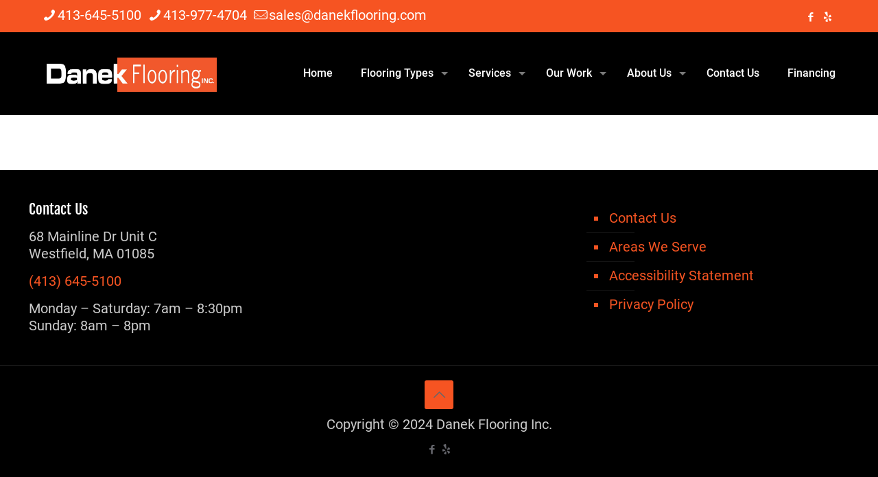

--- FILE ---
content_type: text/html; charset=UTF-8
request_url: https://www.danekflooring.com/background-digital-jpg/
body_size: 11674
content:
<!DOCTYPE html>
<html lang="en-US" class="no-js " itemscope itemtype="https://schema.org/WebPage" >

<head>

<meta charset="UTF-8" />
<meta name='robots' content='index, follow, max-image-preview:large, max-snippet:-1, max-video-preview:-1' />
<!-- Global site tag (gtag.js) - Google Analytics -->
<script async src="https://www.googletagmanager.com/gtag/js?id=UA-134525444-1"></script>
<script>
window.dataLayer = window.dataLayer || [];
function gtag(){dataLayer.push(arguments);}
gtag('js', new Date());

gtag('config', 'UA-134525444-1', { 'optimize_id': 'GTM-PDL75ST'});
</script><meta name="format-detection" content="telephone=no">
<meta name="viewport" content="width=device-width, initial-scale=1" />
<link rel="shortcut icon" href="https://www.danekflooring.com/wp-content/uploads/2018/05/favicon-3.ico" type="image/x-icon" />
<link rel="apple-touch-icon" href="https://www.danekflooring.com/wp-content/uploads/2018/12/apple-touch-icon-180x180.png" />
<meta name="theme-color" content="#ffffff" media="(prefers-color-scheme: light)">
<meta name="theme-color" content="#ffffff" media="(prefers-color-scheme: dark)">

	<!-- This site is optimized with the Yoast SEO plugin v26.8 - https://yoast.com/product/yoast-seo-wordpress/ -->
	<title>Background-Digital.jpg - Danek Flooring Inc.</title>
	<link rel="canonical" href="https://www.danekflooring.com/background-digital-jpg/" />
	<meta property="og:locale" content="en_US" />
	<meta property="og:type" content="article" />
	<meta property="og:title" content="Background-Digital.jpg - Danek Flooring Inc." />
	<meta property="og:url" content="https://www.danekflooring.com/background-digital-jpg/" />
	<meta property="og:site_name" content="Danek Flooring Inc." />
	<meta property="article:publisher" content="https://www.facebook.com/Danek-Flooring-INC-1527415420875078/" />
	<meta name="twitter:card" content="summary_large_image" />
	<meta name="twitter:image" content="https://www.danekflooring.com/wp-content/uploads/2019/02/Background-Digital.jpg" />
	<!-- / Yoast SEO plugin. -->


<link rel='dns-prefetch' href='//www.googletagmanager.com' />
<link rel='dns-prefetch' href='//fonts.googleapis.com' />
<link rel="alternate" type="application/rss+xml" title="Danek Flooring Inc. &raquo; Feed" href="https://www.danekflooring.com/feed/" />
<link rel="alternate" type="application/rss+xml" title="Danek Flooring Inc. &raquo; Comments Feed" href="https://www.danekflooring.com/comments/feed/" />
<link rel="alternate" title="oEmbed (JSON)" type="application/json+oembed" href="https://www.danekflooring.com/wp-json/oembed/1.0/embed?url=https%3A%2F%2Fwww.danekflooring.com%2Fbackground-digital-jpg%2F" />
<link rel="alternate" title="oEmbed (XML)" type="text/xml+oembed" href="https://www.danekflooring.com/wp-json/oembed/1.0/embed?url=https%3A%2F%2Fwww.danekflooring.com%2Fbackground-digital-jpg%2F&#038;format=xml" />
<style id='wp-img-auto-sizes-contain-inline-css' type='text/css'>
img:is([sizes=auto i],[sizes^="auto," i]){contain-intrinsic-size:3000px 1500px}
/*# sourceURL=wp-img-auto-sizes-contain-inline-css */
</style>
<link rel='stylesheet' id='layerslider-css' href='https://www.danekflooring.com/wp-content/plugins/LayerSlider/assets/static/layerslider/css/layerslider.css?ver=7.5.0' type='text/css' media='all' />
<link rel='stylesheet' id='ls-google-fonts-css' href='https://fonts.googleapis.com/css?family=Lato:100,100i,200,200i,300,300i,400,400i,500,500i,600,600i,700,700i,800,800i,900,900i%7COpen+Sans:100,100i,200,200i,300,300i,400,400i,500,500i,600,600i,700,700i,800,800i,900,900i%7CIndie+Flower:100,100i,200,200i,300,300i,400,400i,500,500i,600,600i,700,700i,800,800i,900,900i%7COswald:100,100i,200,200i,300,300i,400,400i,500,500i,600,600i,700,700i,800,800i,900,900i' type='text/css' media='all' />
<style id='ce4wp-subscribe-style-inline-css' type='text/css'>
.wp-block-ce4wp-subscribe{max-width:840px;margin:0 auto}.wp-block-ce4wp-subscribe .title{margin-bottom:0}.wp-block-ce4wp-subscribe .subTitle{margin-top:0;font-size:0.8em}.wp-block-ce4wp-subscribe .disclaimer{margin-top:5px;font-size:0.8em}.wp-block-ce4wp-subscribe .disclaimer .disclaimer-label{margin-left:10px}.wp-block-ce4wp-subscribe .inputBlock{width:100%;margin-bottom:10px}.wp-block-ce4wp-subscribe .inputBlock input{width:100%}.wp-block-ce4wp-subscribe .inputBlock label{display:inline-block}.wp-block-ce4wp-subscribe .submit-button{margin-top:25px;display:block}.wp-block-ce4wp-subscribe .required-text{display:inline-block;margin:0;padding:0;margin-left:0.3em}.wp-block-ce4wp-subscribe .onSubmission{height:0;max-width:840px;margin:0 auto}.wp-block-ce4wp-subscribe .firstNameSummary .lastNameSummary{text-transform:capitalize}.wp-block-ce4wp-subscribe .ce4wp-inline-notification{display:flex;flex-direction:row;align-items:center;padding:13px 10px;width:100%;height:40px;border-style:solid;border-color:orange;border-width:1px;border-left-width:4px;border-radius:3px;background:rgba(255,133,15,0.1);flex:none;order:0;flex-grow:1;margin:0px 0px}.wp-block-ce4wp-subscribe .ce4wp-inline-warning-text{font-style:normal;font-weight:normal;font-size:16px;line-height:20px;display:flex;align-items:center;color:#571600;margin-left:9px}.wp-block-ce4wp-subscribe .ce4wp-inline-warning-icon{color:orange}.wp-block-ce4wp-subscribe .ce4wp-inline-warning-arrow{color:#571600;margin-left:auto}.wp-block-ce4wp-subscribe .ce4wp-banner-clickable{cursor:pointer}.ce4wp-link{cursor:pointer}

.no-flex{display:block}.sub-header{margin-bottom:1em}


/*# sourceURL=https://www.danekflooring.com/wp-content/plugins/creative-mail-by-constant-contact/assets/js/block/subscribe.css */
</style>
<style id='global-styles-inline-css' type='text/css'>
:root{--wp--preset--aspect-ratio--square: 1;--wp--preset--aspect-ratio--4-3: 4/3;--wp--preset--aspect-ratio--3-4: 3/4;--wp--preset--aspect-ratio--3-2: 3/2;--wp--preset--aspect-ratio--2-3: 2/3;--wp--preset--aspect-ratio--16-9: 16/9;--wp--preset--aspect-ratio--9-16: 9/16;--wp--preset--color--black: #000000;--wp--preset--color--cyan-bluish-gray: #abb8c3;--wp--preset--color--white: #ffffff;--wp--preset--color--pale-pink: #f78da7;--wp--preset--color--vivid-red: #cf2e2e;--wp--preset--color--luminous-vivid-orange: #ff6900;--wp--preset--color--luminous-vivid-amber: #fcb900;--wp--preset--color--light-green-cyan: #7bdcb5;--wp--preset--color--vivid-green-cyan: #00d084;--wp--preset--color--pale-cyan-blue: #8ed1fc;--wp--preset--color--vivid-cyan-blue: #0693e3;--wp--preset--color--vivid-purple: #9b51e0;--wp--preset--gradient--vivid-cyan-blue-to-vivid-purple: linear-gradient(135deg,rgb(6,147,227) 0%,rgb(155,81,224) 100%);--wp--preset--gradient--light-green-cyan-to-vivid-green-cyan: linear-gradient(135deg,rgb(122,220,180) 0%,rgb(0,208,130) 100%);--wp--preset--gradient--luminous-vivid-amber-to-luminous-vivid-orange: linear-gradient(135deg,rgb(252,185,0) 0%,rgb(255,105,0) 100%);--wp--preset--gradient--luminous-vivid-orange-to-vivid-red: linear-gradient(135deg,rgb(255,105,0) 0%,rgb(207,46,46) 100%);--wp--preset--gradient--very-light-gray-to-cyan-bluish-gray: linear-gradient(135deg,rgb(238,238,238) 0%,rgb(169,184,195) 100%);--wp--preset--gradient--cool-to-warm-spectrum: linear-gradient(135deg,rgb(74,234,220) 0%,rgb(151,120,209) 20%,rgb(207,42,186) 40%,rgb(238,44,130) 60%,rgb(251,105,98) 80%,rgb(254,248,76) 100%);--wp--preset--gradient--blush-light-purple: linear-gradient(135deg,rgb(255,206,236) 0%,rgb(152,150,240) 100%);--wp--preset--gradient--blush-bordeaux: linear-gradient(135deg,rgb(254,205,165) 0%,rgb(254,45,45) 50%,rgb(107,0,62) 100%);--wp--preset--gradient--luminous-dusk: linear-gradient(135deg,rgb(255,203,112) 0%,rgb(199,81,192) 50%,rgb(65,88,208) 100%);--wp--preset--gradient--pale-ocean: linear-gradient(135deg,rgb(255,245,203) 0%,rgb(182,227,212) 50%,rgb(51,167,181) 100%);--wp--preset--gradient--electric-grass: linear-gradient(135deg,rgb(202,248,128) 0%,rgb(113,206,126) 100%);--wp--preset--gradient--midnight: linear-gradient(135deg,rgb(2,3,129) 0%,rgb(40,116,252) 100%);--wp--preset--font-size--small: 13px;--wp--preset--font-size--medium: 20px;--wp--preset--font-size--large: 36px;--wp--preset--font-size--x-large: 42px;--wp--preset--spacing--20: 0.44rem;--wp--preset--spacing--30: 0.67rem;--wp--preset--spacing--40: 1rem;--wp--preset--spacing--50: 1.5rem;--wp--preset--spacing--60: 2.25rem;--wp--preset--spacing--70: 3.38rem;--wp--preset--spacing--80: 5.06rem;--wp--preset--shadow--natural: 6px 6px 9px rgba(0, 0, 0, 0.2);--wp--preset--shadow--deep: 12px 12px 50px rgba(0, 0, 0, 0.4);--wp--preset--shadow--sharp: 6px 6px 0px rgba(0, 0, 0, 0.2);--wp--preset--shadow--outlined: 6px 6px 0px -3px rgb(255, 255, 255), 6px 6px rgb(0, 0, 0);--wp--preset--shadow--crisp: 6px 6px 0px rgb(0, 0, 0);}:where(.is-layout-flex){gap: 0.5em;}:where(.is-layout-grid){gap: 0.5em;}body .is-layout-flex{display: flex;}.is-layout-flex{flex-wrap: wrap;align-items: center;}.is-layout-flex > :is(*, div){margin: 0;}body .is-layout-grid{display: grid;}.is-layout-grid > :is(*, div){margin: 0;}:where(.wp-block-columns.is-layout-flex){gap: 2em;}:where(.wp-block-columns.is-layout-grid){gap: 2em;}:where(.wp-block-post-template.is-layout-flex){gap: 1.25em;}:where(.wp-block-post-template.is-layout-grid){gap: 1.25em;}.has-black-color{color: var(--wp--preset--color--black) !important;}.has-cyan-bluish-gray-color{color: var(--wp--preset--color--cyan-bluish-gray) !important;}.has-white-color{color: var(--wp--preset--color--white) !important;}.has-pale-pink-color{color: var(--wp--preset--color--pale-pink) !important;}.has-vivid-red-color{color: var(--wp--preset--color--vivid-red) !important;}.has-luminous-vivid-orange-color{color: var(--wp--preset--color--luminous-vivid-orange) !important;}.has-luminous-vivid-amber-color{color: var(--wp--preset--color--luminous-vivid-amber) !important;}.has-light-green-cyan-color{color: var(--wp--preset--color--light-green-cyan) !important;}.has-vivid-green-cyan-color{color: var(--wp--preset--color--vivid-green-cyan) !important;}.has-pale-cyan-blue-color{color: var(--wp--preset--color--pale-cyan-blue) !important;}.has-vivid-cyan-blue-color{color: var(--wp--preset--color--vivid-cyan-blue) !important;}.has-vivid-purple-color{color: var(--wp--preset--color--vivid-purple) !important;}.has-black-background-color{background-color: var(--wp--preset--color--black) !important;}.has-cyan-bluish-gray-background-color{background-color: var(--wp--preset--color--cyan-bluish-gray) !important;}.has-white-background-color{background-color: var(--wp--preset--color--white) !important;}.has-pale-pink-background-color{background-color: var(--wp--preset--color--pale-pink) !important;}.has-vivid-red-background-color{background-color: var(--wp--preset--color--vivid-red) !important;}.has-luminous-vivid-orange-background-color{background-color: var(--wp--preset--color--luminous-vivid-orange) !important;}.has-luminous-vivid-amber-background-color{background-color: var(--wp--preset--color--luminous-vivid-amber) !important;}.has-light-green-cyan-background-color{background-color: var(--wp--preset--color--light-green-cyan) !important;}.has-vivid-green-cyan-background-color{background-color: var(--wp--preset--color--vivid-green-cyan) !important;}.has-pale-cyan-blue-background-color{background-color: var(--wp--preset--color--pale-cyan-blue) !important;}.has-vivid-cyan-blue-background-color{background-color: var(--wp--preset--color--vivid-cyan-blue) !important;}.has-vivid-purple-background-color{background-color: var(--wp--preset--color--vivid-purple) !important;}.has-black-border-color{border-color: var(--wp--preset--color--black) !important;}.has-cyan-bluish-gray-border-color{border-color: var(--wp--preset--color--cyan-bluish-gray) !important;}.has-white-border-color{border-color: var(--wp--preset--color--white) !important;}.has-pale-pink-border-color{border-color: var(--wp--preset--color--pale-pink) !important;}.has-vivid-red-border-color{border-color: var(--wp--preset--color--vivid-red) !important;}.has-luminous-vivid-orange-border-color{border-color: var(--wp--preset--color--luminous-vivid-orange) !important;}.has-luminous-vivid-amber-border-color{border-color: var(--wp--preset--color--luminous-vivid-amber) !important;}.has-light-green-cyan-border-color{border-color: var(--wp--preset--color--light-green-cyan) !important;}.has-vivid-green-cyan-border-color{border-color: var(--wp--preset--color--vivid-green-cyan) !important;}.has-pale-cyan-blue-border-color{border-color: var(--wp--preset--color--pale-cyan-blue) !important;}.has-vivid-cyan-blue-border-color{border-color: var(--wp--preset--color--vivid-cyan-blue) !important;}.has-vivid-purple-border-color{border-color: var(--wp--preset--color--vivid-purple) !important;}.has-vivid-cyan-blue-to-vivid-purple-gradient-background{background: var(--wp--preset--gradient--vivid-cyan-blue-to-vivid-purple) !important;}.has-light-green-cyan-to-vivid-green-cyan-gradient-background{background: var(--wp--preset--gradient--light-green-cyan-to-vivid-green-cyan) !important;}.has-luminous-vivid-amber-to-luminous-vivid-orange-gradient-background{background: var(--wp--preset--gradient--luminous-vivid-amber-to-luminous-vivid-orange) !important;}.has-luminous-vivid-orange-to-vivid-red-gradient-background{background: var(--wp--preset--gradient--luminous-vivid-orange-to-vivid-red) !important;}.has-very-light-gray-to-cyan-bluish-gray-gradient-background{background: var(--wp--preset--gradient--very-light-gray-to-cyan-bluish-gray) !important;}.has-cool-to-warm-spectrum-gradient-background{background: var(--wp--preset--gradient--cool-to-warm-spectrum) !important;}.has-blush-light-purple-gradient-background{background: var(--wp--preset--gradient--blush-light-purple) !important;}.has-blush-bordeaux-gradient-background{background: var(--wp--preset--gradient--blush-bordeaux) !important;}.has-luminous-dusk-gradient-background{background: var(--wp--preset--gradient--luminous-dusk) !important;}.has-pale-ocean-gradient-background{background: var(--wp--preset--gradient--pale-ocean) !important;}.has-electric-grass-gradient-background{background: var(--wp--preset--gradient--electric-grass) !important;}.has-midnight-gradient-background{background: var(--wp--preset--gradient--midnight) !important;}.has-small-font-size{font-size: var(--wp--preset--font-size--small) !important;}.has-medium-font-size{font-size: var(--wp--preset--font-size--medium) !important;}.has-large-font-size{font-size: var(--wp--preset--font-size--large) !important;}.has-x-large-font-size{font-size: var(--wp--preset--font-size--x-large) !important;}
:where(.wp-block-post-template.is-layout-flex){gap: 1.25em;}:where(.wp-block-post-template.is-layout-grid){gap: 1.25em;}
:where(.wp-block-term-template.is-layout-flex){gap: 1.25em;}:where(.wp-block-term-template.is-layout-grid){gap: 1.25em;}
:where(.wp-block-columns.is-layout-flex){gap: 2em;}:where(.wp-block-columns.is-layout-grid){gap: 2em;}
:root :where(.wp-block-pullquote){font-size: 1.5em;line-height: 1.6;}
/*# sourceURL=global-styles-inline-css */
</style>
<link rel='stylesheet' id='contact-form-7-css' href='https://www.danekflooring.com/wp-content/plugins/contact-form-7/includes/css/styles.css?ver=6.1.4' type='text/css' media='all' />
<link rel='stylesheet' id='finalTilesGallery_stylesheet-css' href='https://www.danekflooring.com/wp-content/plugins/final-tiles-grid-gallery-lite/scripts/ftg.css?ver=3.6.11' type='text/css' media='all' />
<link rel='stylesheet' id='fontawesome_stylesheet-css' href='https://www.danekflooring.com/wp-content/plugins/final-tiles-grid-gallery-lite/fonts/font-awesome/css/font-awesome.min.css?ver=6.9' type='text/css' media='all' />
<link rel='stylesheet' id='wpcf7-redirect-script-frontend-css' href='https://www.danekflooring.com/wp-content/plugins/wpcf7-redirect/build/assets/frontend-script.css?ver=2c532d7e2be36f6af233' type='text/css' media='all' />
<link rel='stylesheet' id='mfn-be-css' href='https://www.danekflooring.com/wp-content/themes/betheme/css/be.min.css?ver=28.2.1' type='text/css' media='all' />
<link rel='stylesheet' id='mfn-animations-css' href='https://www.danekflooring.com/wp-content/themes/betheme/assets/animations/animations.min.css?ver=28.2.1' type='text/css' media='all' />
<link rel='stylesheet' id='mfn-font-awesome-css' href='https://www.danekflooring.com/wp-content/themes/betheme/fonts/fontawesome/fontawesome.min.css?ver=28.2.1' type='text/css' media='all' />
<link rel='stylesheet' id='mfn-responsive-css' href='https://www.danekflooring.com/wp-content/themes/betheme/css/responsive.min.css?ver=28.2.1' type='text/css' media='all' />
<link rel='stylesheet' id='mfn-local-fonts-css' href='https://www.danekflooring.com/wp-content/uploads/betheme/fonts/mfn-local-fonts.css?ver=1' type='text/css' media='all' />
<link rel='stylesheet' id='mfn-static-css' href='https://www.danekflooring.com/wp-content/uploads/betheme/css/static.css?ver=28.2.1' type='text/css' media='all' />
<style id='mfn-dynamic-inline-css' type='text/css'>
form input.display-none{display:none!important}
/*# sourceURL=mfn-dynamic-inline-css */
</style>
<script type="text/javascript" src="https://www.danekflooring.com/wp-includes/js/jquery/jquery.min.js?ver=3.7.1" id="jquery-core-js"></script>
<script type="text/javascript" src="https://www.danekflooring.com/wp-includes/js/jquery/jquery-migrate.min.js?ver=3.4.1" id="jquery-migrate-js"></script>
<script type="text/javascript" id="layerslider-utils-js-extra">
/* <![CDATA[ */
var LS_Meta = {"v":"7.5.0","fixGSAP":"1"};
//# sourceURL=layerslider-utils-js-extra
/* ]]> */
</script>
<script type="text/javascript" src="https://www.danekflooring.com/wp-content/plugins/LayerSlider/assets/static/layerslider/js/layerslider.utils.js?ver=7.5.0" id="layerslider-utils-js"></script>
<script type="text/javascript" src="https://www.danekflooring.com/wp-content/plugins/LayerSlider/assets/static/layerslider/js/layerslider.kreaturamedia.jquery.js?ver=7.5.0" id="layerslider-js"></script>
<script type="text/javascript" src="https://www.danekflooring.com/wp-content/plugins/LayerSlider/assets/static/layerslider/js/layerslider.transitions.js?ver=7.5.0" id="layerslider-transitions-js"></script>

<!-- Google tag (gtag.js) snippet added by Site Kit -->
<!-- Google Analytics snippet added by Site Kit -->
<!-- Google Ads snippet added by Site Kit -->
<script type="text/javascript" src="https://www.googletagmanager.com/gtag/js?id=GT-WP5JQ8WG" id="google_gtagjs-js" async></script>
<script type="text/javascript" id="google_gtagjs-js-after">
/* <![CDATA[ */
window.dataLayer = window.dataLayer || [];function gtag(){dataLayer.push(arguments);}
gtag("set","linker",{"domains":["www.danekflooring.com"]});
gtag("js", new Date());
gtag("set", "developer_id.dZTNiMT", true);
gtag("config", "GT-WP5JQ8WG");
gtag("config", "AW-762704730");
 window._googlesitekit = window._googlesitekit || {}; window._googlesitekit.throttledEvents = []; window._googlesitekit.gtagEvent = (name, data) => { var key = JSON.stringify( { name, data } ); if ( !! window._googlesitekit.throttledEvents[ key ] ) { return; } window._googlesitekit.throttledEvents[ key ] = true; setTimeout( () => { delete window._googlesitekit.throttledEvents[ key ]; }, 5 ); gtag( "event", name, { ...data, event_source: "site-kit" } ); }; 
//# sourceURL=google_gtagjs-js-after
/* ]]> */
</script>
<meta name="generator" content="Powered by LayerSlider 7.5.0 - Build Heros, Sliders, and Popups. Create Animations and Beautiful, Rich Web Content as Easy as Never Before on WordPress." />
<!-- LayerSlider updates and docs at: https://layerslider.com -->
<link rel="https://api.w.org/" href="https://www.danekflooring.com/wp-json/" /><link rel="alternate" title="JSON" type="application/json" href="https://www.danekflooring.com/wp-json/wp/v2/media/3356" /><link rel="EditURI" type="application/rsd+xml" title="RSD" href="https://www.danekflooring.com/xmlrpc.php?rsd" />
<meta name="generator" content="WordPress 6.9" />
<link rel='shortlink' href='https://www.danekflooring.com/?p=3356' />
<meta name="generator" content="Redux 4.5.10" /><meta name="generator" content="Site Kit by Google 1.170.0" /><!-- Google Tag Manager -->
<script>(function(w,d,s,l,i){w[l]=w[l]||[];w[l].push({'gtm.start':
new Date().getTime(),event:'gtm.js'});var f=d.getElementsByTagName(s)[0],
j=d.createElement(s),dl=l!='dataLayer'?'&l='+l:'';j.async=true;j.src=
'https://www.googletagmanager.com/gtm.js?id='+i+dl;f.parentNode.insertBefore(j,f);
})(window,document,'script','dataLayer','GTM-NB67KPGR');</script>
<!-- End Google Tag Manager -->
<!-- HFCM by 99 Robots - Snippet # 1: Google Global Site Tag -->
<!-- Global site tag (gtag.js) - Google Ads: 762704730 -->
<script async src="https://www.googletagmanager.com/gtag/js?id=AW-762704730"></script>
<script>
  window.dataLayer = window.dataLayer || [];
  function gtag(){dataLayer.push(arguments);}
  gtag('js', new Date());

  gtag('config', 'AW-762704730');
</script>
<!-- /end HFCM by 99 Robots -->
<!-- HFCM by 99 Robots - Snippet # 3: Googel Phone Call Lead Tracking -->
<script>
  gtag('config', 'AW-762704730/Is2BCO353_MBENrm1-sC', {
    'phone_conversion_number': '413-645-5100'
  });
</script>
<!-- /end HFCM by 99 Robots -->
<!-- HFCM by 99 Robots - Snippet # 4: Schema Markup JSON -->
<script type="application/ld+json">
{
	"@context": "https://schema.org",
	"@type": "HomeAndConstructionBusiness",
	"name": "Danek Flooring Inc.",
	"address": {
		"@type": "PostalAddress",
		"streetAddress": "68 Mainline Dr Unit C",
		"addressLocality": "Westfield",
		"addressRegion": "MA",
		"postalCode": "01085"
	},
	"image": "https://www.danekflooring.com/wp-content/uploads/2022/10/schema-danekflooring.jpg",
	"email": "sales@danekflooring.com",
	"telePhone": "(413-645-5100",
	"url": "https://www.danekflooring.com/",
	"openingHours": "Mo 07:30-20:00,Tu 07:30-20:00,We 07:30-20:00,Th 07:30-20:00,Fr 07:30-20:00,Sa 07:30-20:00,Su 08:00-20:00",
	"openingHoursSpecification": [ {
		"@type": "OpeningHoursSpecification",
		"dayOfWeek": [
			"Monday",
			"Tuesday",
			"Wednesday",
			"Thursday",
			"Friday",
			"Saturday",
			"Sunday"
		],
		"opens": "",
		"closes": ""
	} ],
	"geo": {
		"@type": "GeoCoordinates",
		"latitude": "42.111733",
		"longitude": "-72.729598"
	},
	"priceRange":"$"

}
</script>
<!-- /end HFCM by 99 Robots -->
<!-- HubSpot WordPress Plugin v11.3.37: embed JS disabled as a portalId has not yet been configured --><meta name="generator" content="Elementor 3.34.2; features: additional_custom_breakpoints; settings: css_print_method-external, google_font-enabled, font_display-auto">
			<style>
				.e-con.e-parent:nth-of-type(n+4):not(.e-lazyloaded):not(.e-no-lazyload),
				.e-con.e-parent:nth-of-type(n+4):not(.e-lazyloaded):not(.e-no-lazyload) * {
					background-image: none !important;
				}
				@media screen and (max-height: 1024px) {
					.e-con.e-parent:nth-of-type(n+3):not(.e-lazyloaded):not(.e-no-lazyload),
					.e-con.e-parent:nth-of-type(n+3):not(.e-lazyloaded):not(.e-no-lazyload) * {
						background-image: none !important;
					}
				}
				@media screen and (max-height: 640px) {
					.e-con.e-parent:nth-of-type(n+2):not(.e-lazyloaded):not(.e-no-lazyload),
					.e-con.e-parent:nth-of-type(n+2):not(.e-lazyloaded):not(.e-no-lazyload) * {
						background-image: none !important;
					}
				}
			</style>
			<meta name="generator" content="Powered by WPBakery Page Builder - drag and drop page builder for WordPress."/>

<!-- Google Tag Manager snippet added by Site Kit -->
<script type="text/javascript">
/* <![CDATA[ */

			( function( w, d, s, l, i ) {
				w[l] = w[l] || [];
				w[l].push( {'gtm.start': new Date().getTime(), event: 'gtm.js'} );
				var f = d.getElementsByTagName( s )[0],
					j = d.createElement( s ), dl = l != 'dataLayer' ? '&l=' + l : '';
				j.async = true;
				j.src = 'https://www.googletagmanager.com/gtm.js?id=' + i + dl;
				f.parentNode.insertBefore( j, f );
			} )( window, document, 'script', 'dataLayer', 'GTM-MPT5VDG2' );
			
/* ]]> */
</script>

<!-- End Google Tag Manager snippet added by Site Kit -->
<meta name="generator" content="Powered by Slider Revolution 6.6.3 - responsive, Mobile-Friendly Slider Plugin for WordPress with comfortable drag and drop interface." />
<link rel="icon" href="https://www.danekflooring.com/wp-content/uploads/2019/10/danek-preparation-service-50x50.png" sizes="32x32" />
<link rel="icon" href="https://www.danekflooring.com/wp-content/uploads/2019/10/danek-preparation-service-300x300.png" sizes="192x192" />
<link rel="apple-touch-icon" href="https://www.danekflooring.com/wp-content/uploads/2019/10/danek-preparation-service-300x300.png" />
<meta name="msapplication-TileImage" content="https://www.danekflooring.com/wp-content/uploads/2019/10/danek-preparation-service-300x300.png" />
<script>function setREVStartSize(e){
			//window.requestAnimationFrame(function() {
				window.RSIW = window.RSIW===undefined ? window.innerWidth : window.RSIW;
				window.RSIH = window.RSIH===undefined ? window.innerHeight : window.RSIH;
				try {
					var pw = document.getElementById(e.c).parentNode.offsetWidth,
						newh;
					pw = pw===0 || isNaN(pw) || (e.l=="fullwidth" || e.layout=="fullwidth") ? window.RSIW : pw;
					e.tabw = e.tabw===undefined ? 0 : parseInt(e.tabw);
					e.thumbw = e.thumbw===undefined ? 0 : parseInt(e.thumbw);
					e.tabh = e.tabh===undefined ? 0 : parseInt(e.tabh);
					e.thumbh = e.thumbh===undefined ? 0 : parseInt(e.thumbh);
					e.tabhide = e.tabhide===undefined ? 0 : parseInt(e.tabhide);
					e.thumbhide = e.thumbhide===undefined ? 0 : parseInt(e.thumbhide);
					e.mh = e.mh===undefined || e.mh=="" || e.mh==="auto" ? 0 : parseInt(e.mh,0);
					if(e.layout==="fullscreen" || e.l==="fullscreen")
						newh = Math.max(e.mh,window.RSIH);
					else{
						e.gw = Array.isArray(e.gw) ? e.gw : [e.gw];
						for (var i in e.rl) if (e.gw[i]===undefined || e.gw[i]===0) e.gw[i] = e.gw[i-1];
						e.gh = e.el===undefined || e.el==="" || (Array.isArray(e.el) && e.el.length==0)? e.gh : e.el;
						e.gh = Array.isArray(e.gh) ? e.gh : [e.gh];
						for (var i in e.rl) if (e.gh[i]===undefined || e.gh[i]===0) e.gh[i] = e.gh[i-1];
											
						var nl = new Array(e.rl.length),
							ix = 0,
							sl;
						e.tabw = e.tabhide>=pw ? 0 : e.tabw;
						e.thumbw = e.thumbhide>=pw ? 0 : e.thumbw;
						e.tabh = e.tabhide>=pw ? 0 : e.tabh;
						e.thumbh = e.thumbhide>=pw ? 0 : e.thumbh;
						for (var i in e.rl) nl[i] = e.rl[i]<window.RSIW ? 0 : e.rl[i];
						sl = nl[0];
						for (var i in nl) if (sl>nl[i] && nl[i]>0) { sl = nl[i]; ix=i;}
						var m = pw>(e.gw[ix]+e.tabw+e.thumbw) ? 1 : (pw-(e.tabw+e.thumbw)) / (e.gw[ix]);
						newh =  (e.gh[ix] * m) + (e.tabh + e.thumbh);
					}
					var el = document.getElementById(e.c);
					if (el!==null && el) el.style.height = newh+"px";
					el = document.getElementById(e.c+"_wrapper");
					if (el!==null && el) {
						el.style.height = newh+"px";
						el.style.display = "block";
					}
				} catch(e){
					console.log("Failure at Presize of Slider:" + e)
				}
			//});
		  };</script>
		<style type="text/css" id="wp-custom-css">
			/*Contact Us Button homepage*/
.button-stroke a.button.button_theme, .button-stroke a.button.button_theme .button_icon i, .button-stroke a.tp-button.button_theme, .button-stroke button, .button-stroke input[type="submit"], .button-stroke input[type="reset"], .button-stroke input[type="button"] {
    border-color: #f55422;
    color: #FFFFFF !important;
}


#Top_bar > div > div > div > div.menu_wrapper > a > i {
	color: #fff;
	font-size: 35px;
}


#logo > img.logo-mobile.scale-with-grid {
	padding: 10px 0px 10px 0px
	
}

/*---Hide reCaptcha v3 visible seal---*/
.grecaptcha-badge {
opacity:0 !important;
}

/*Testimonials button arrows*/
a.button, a.tp-button {
    background-color: #f65422;
    color: #ffff;
}

/*Color of active tabs on Our Work page*/
#Content > div > div > div > div.section.the_content.has_content > div > div > div:nth-child(2) > div > div > div > div > div > div.vc_tta-tabs-container > ul > li.vc_tta-tab.vc_active > a {
	color: white;
	background-color: #f65321;
}

/*Landing Page Text Drop Shadow*/
.txt-shadow {
	text-shadow: 2px 2px 3px  #000000;
}

/*Resilient Flooring landing page form*/
#wpcf7-f6399-p6306-o1 > form {
	background-color: #fff;
	padding: 25px;
	border-radius: 10px;
}		</style>
		<noscript><style> .wpb_animate_when_almost_visible { opacity: 1; }</style></noscript>
</head>

<body class="attachment wp-singular attachment-template-default single single-attachment postid-3356 attachmentid-3356 attachment-jpeg wp-embed-responsive wp-theme-betheme woocommerce-block-theme-has-button-styles  color-custom content-brightness-light input-brightness-light style-default button-animation-fade layout-full-width no-content-padding header-classic sticky-dark ab-show menu-line-below menuo-right menuo-arrows subheader-title-left footer-copy-center responsive-overflow-x-mobile boxed2fw mobile-tb-center mobile-side-slide mobile-mini-mr-lc tablet-sticky mobile-sticky mobile-header-mini mobile-icon-user-ss mobile-icon-wishlist-ss mobile-icon-search-ss mobile-icon-wpml-ss mobile-icon-action-ss be-page-3356 be-reg-2821 wpb-js-composer js-comp-ver-6.9.0 vc_responsive elementor-default elementor-kit-9537" >

	
		
		<!-- mfn_hook_top --><!-- mfn_hook_top -->
		
		
		<div id="Wrapper">

	<div id="Header_wrapper" class="" >

	<header id="Header">
	<div id="Action_bar">
		<div class="container">
			<div class="column one">

				
<ul class="contact_details" aria-label="contact details">
  <li class="phone phone-1"><i class="icon-phone"></i><a href="tel:413-645-5100" aria-label="phone">413-645-5100</a></li><li class="phone phone-2"><i class="icon-phone"></i><a href="tel:413-977-4704" aria-label="phone">413-977-4704</a></li><li class="mail"><i class="icon-mail-line"></i><a href="mailto:sales@danekflooring.com" aria-label="mail">sales@danekflooring.com</a></li></ul>
<ul class="social"><li class="facebook"><a target="_blank" href="https://www.facebook.com/Danekflooring/" title="Facebook" aria-label="Facebook icon"><i class="icon-facebook"></i></a></li><li class="custom"><a target="_blank" href="https://www.yelp.com/biz/danek-flooring-westfield-9" title="" aria-label=" icon"><i class="icon-yelp"></i></a></li></ul>
			</div>
		</div>
	</div>


<div class="header_placeholder"></div>

<div id="Top_bar">

	<div class="container">
		<div class="column one">

			<div class="top_bar_left clearfix">

				<div class="logo"><a id="logo" href="https://www.danekflooring.com" title="Danek Flooring Inc." data-height="50" data-padding="35"><img class="logo-main scale-with-grid " src="https://www.danekflooring.com/wp-content/uploads/2019/10/DanekLogo_updated_2016-01-Large.jpg" data-retina="https://www.danekflooring.com/wp-content/uploads/2019/10/DanekLogo_updated_2016-01-Large.jpg" data-height="378" alt="DanekLogo_updated_2016-01-Large" data-no-retina/><img class="logo-sticky scale-with-grid " src="https://www.danekflooring.com/wp-content/uploads/2019/10/DanekLogo_updated_2016-01-Large.jpg" data-retina="https://www.danekflooring.com/wp-content/uploads/2019/10/DanekLogo_updated_2016-01-Large.jpg" data-height="378" alt="DanekLogo_updated_2016-01-Large" data-no-retina/><img class="logo-mobile scale-with-grid " src="https://www.danekflooring.com/wp-content/uploads/2019/10/DanekLogo_updated_2016-01-Large.jpg" data-retina="https://www.danekflooring.com/wp-content/uploads/2019/10/DanekLogo_updated_2016-01-Large.jpg" data-height="378" alt="DanekLogo_updated_2016-01-Large" data-no-retina/><img class="logo-mobile-sticky scale-with-grid " src="https://www.danekflooring.com/wp-content/uploads/2019/10/DanekLogo_updated_2016-01-Large.jpg" data-retina="https://www.danekflooring.com/wp-content/uploads/2019/10/DanekLogo_updated_2016-01-Large.jpg" data-height="378" alt="DanekLogo_updated_2016-01-Large" data-no-retina/></a></div>
				<div class="menu_wrapper">
					<a class="responsive-menu-toggle " href="#" aria-label="mobile menu"><i class="icon-menu-fine" aria-hidden="true"></i></a><nav id="menu" role="navigation" aria-expanded="false" aria-label="Main menu"><ul id="menu-danek" class="menu menu-main"><li id="menu-item-4806" class="menu-item menu-item-type-post_type menu-item-object-page menu-item-home"><a href="https://www.danekflooring.com/"><span>Home</span></a></li>
<li id="menu-item-4699" class="menu-item menu-item-type-post_type menu-item-object-page menu-item-has-children"><a href="https://www.danekflooring.com/flooring-types/"><span>Flooring Types</span></a>
<ul class="sub-menu">
	<li id="menu-item-4706" class="menu-item menu-item-type-post_type menu-item-object-page"><a href="https://www.danekflooring.com/flooring-types/polished-concrete/"><span>Polished Concrete</span></a></li>
	<li id="menu-item-4702" class="menu-item menu-item-type-post_type menu-item-object-page menu-item-has-children"><a href="https://www.danekflooring.com/flooring-types/epoxy-flooring-contractor/"><span>Epoxy Flooring</span></a>
	<ul class="sub-menu">
		<li id="menu-item-4703" class="menu-item menu-item-type-post_type menu-item-object-page"><a href="https://www.danekflooring.com/flooring-types/epoxy-flooring-contractor/decorative-chip-systems/"><span>Decorative Chip Systems</span></a></li>
		<li id="menu-item-4704" class="menu-item menu-item-type-post_type menu-item-object-page"><a href="https://www.danekflooring.com/flooring-types/epoxy-flooring-contractor/decorative-quartz-sand-systems/"><span>Decorative Quartz Sand Systems</span></a></li>
		<li id="menu-item-4705" class="menu-item menu-item-type-post_type menu-item-object-page"><a href="https://www.danekflooring.com/flooring-types/epoxy-flooring-contractor/metallic-flooring/"><span>Metallic Flooring</span></a></li>
		<li id="menu-item-5074" class="menu-item menu-item-type-post_type menu-item-object-page"><a href="https://www.danekflooring.com/flooring-types/epoxy-flooring-contractor/garage-flooring-contractor/"><span>Garage Flooring Contractor</span></a></li>
	</ul>
</li>
	<li id="menu-item-6614" class="menu-item menu-item-type-post_type menu-item-object-page"><a href="https://www.danekflooring.com/flooring-types/resilient-flooring/"><span>Resilient Flooring</span></a></li>
	<li id="menu-item-4709" class="menu-item menu-item-type-post_type menu-item-object-page"><a href="https://www.danekflooring.com/flooring-types/urethane-coatings-contractor/"><span>Urethane Coatings</span></a></li>
	<li id="menu-item-4701" class="menu-item menu-item-type-post_type menu-item-object-page"><a href="https://www.danekflooring.com/flooring-types/concrete-staining-contractor/"><span>Concrete Staining</span></a></li>
	<li id="menu-item-4707" class="menu-item menu-item-type-post_type menu-item-object-page"><a href="https://www.danekflooring.com/flooring-types/tile-flooring-contractor/"><span>Tile Flooring</span></a></li>
	<li id="menu-item-4708" class="menu-item menu-item-type-post_type menu-item-object-page"><a href="https://www.danekflooring.com/flooring-types/topcoats-flooring-installer/"><span>Topcoats</span></a></li>
	<li id="menu-item-4700" class="menu-item menu-item-type-post_type menu-item-object-page"><a href="https://www.danekflooring.com/flooring-types/concrete-overlay-contractor-ma-ct/"><span>Concrete Overlay</span></a></li>
</ul>
</li>
<li id="menu-item-4710" class="menu-item menu-item-type-post_type menu-item-object-page menu-item-has-children"><a href="https://www.danekflooring.com/services/"><span>Services</span></a>
<ul class="sub-menu">
	<li id="menu-item-4711" class="menu-item menu-item-type-post_type menu-item-object-page"><a href="https://www.danekflooring.com/services/concrete-polishing/"><span>Concrete Polishing</span></a></li>
	<li id="menu-item-4715" class="menu-item menu-item-type-post_type menu-item-object-page"><a href="https://www.danekflooring.com/services/flooring-removal-contractor/"><span>Flooring Removal</span></a></li>
	<li id="menu-item-4714" class="menu-item menu-item-type-post_type menu-item-object-page"><a href="https://www.danekflooring.com/services/flooring-preparation/"><span>Flooring Preparation</span></a></li>
	<li id="menu-item-4712" class="menu-item menu-item-type-post_type menu-item-object-page menu-item-has-children"><a href="https://www.danekflooring.com/services/flooring-installation-contractor/"><span>Flooring Installation</span></a>
	<ul class="sub-menu">
		<li id="menu-item-4713" class="menu-item menu-item-type-post_type menu-item-object-page"><a href="https://www.danekflooring.com/services/flooring-installation-contractor/epoxy-flooring-installation-contractor/"><span>Epoxy Flooring Installation</span></a></li>
		<li id="menu-item-5294" class="menu-item menu-item-type-post_type menu-item-object-page"><a href="https://www.danekflooring.com/services/flooring-installation-contractor/metallic-flooring-installation-company-ma-ct/"><span>Metallic Flooring Installation</span></a></li>
	</ul>
</li>
</ul>
</li>
<li id="menu-item-3183" class="menu-item menu-item-type-post_type menu-item-object-page menu-item-has-children"><a href="https://www.danekflooring.com/our-work/"><span>Our Work</span></a>
<ul class="sub-menu">
	<li id="menu-item-5727" class="menu-item menu-item-type-post_type menu-item-object-page"><a href="https://www.danekflooring.com/our-work/recent-projects-2/"><span>Recent Projects</span></a></li>
	<li id="menu-item-3179" class="menu-item menu-item-type-post_type menu-item-object-page"><a href="https://www.danekflooring.com/our-work/before-after/"><span>Before &#038; After</span></a></li>
</ul>
</li>
<li id="menu-item-3178" class="menu-item menu-item-type-post_type menu-item-object-page menu-item-has-children"><a href="https://www.danekflooring.com/about-us/"><span>About Us</span></a>
<ul class="sub-menu">
	<li id="menu-item-4463" class="menu-item menu-item-type-post_type menu-item-object-page"><a href="https://www.danekflooring.com/about-us/markets-we-serve/"><span>Markets We Serve</span></a></li>
	<li id="menu-item-4224" class="menu-item menu-item-type-post_type menu-item-object-page"><a href="https://www.danekflooring.com/about-us/areas-we-serve/"><span>Areas We Serve</span></a></li>
	<li id="menu-item-5132" class="menu-item menu-item-type-post_type menu-item-object-page"><a href="https://www.danekflooring.com/reviews/"><span>Reviews</span></a></li>
	<li id="menu-item-7786" class="menu-item menu-item-type-post_type menu-item-object-page"><a href="https://www.danekflooring.com/frequently-asked-questions/"><span>Frequently Asked Questions</span></a></li>
	<li id="menu-item-3261" class="menu-item menu-item-type-post_type menu-item-object-page current_page_parent"><a href="https://www.danekflooring.com/about-us/news/"><span>News</span></a></li>
</ul>
</li>
<li id="menu-item-3181" class="menu-item menu-item-type-post_type menu-item-object-page"><a href="https://www.danekflooring.com/contact-us/"><span>Contact Us</span></a></li>
<li id="menu-item-9624" class="menu-item menu-item-type-post_type menu-item-object-page"><a href="https://www.danekflooring.com/finance/"><span>Financing</span></a></li>
</ul></nav>				</div>

				<div class="secondary_menu_wrapper">
									</div>

				
			</div>

			
			<div class="search_wrapper">
				
<form method="get" class="form-searchform" action="https://www.danekflooring.com/">

	
  <svg class="icon_search" width="26" viewBox="0 0 26 26" aria-label="search icon"><defs><style>.path{fill:none;stroke:#000;stroke-miterlimit:10;stroke-width:1.5px;}</style></defs><circle class="path" cx="11.35" cy="11.35" r="6"></circle><line class="path" x1="15.59" y1="15.59" x2="20.65" y2="20.65"></line></svg>
	
	<input type="text" class="field" name="s"  autocomplete="off" placeholder="Enter your search" aria-label="Enter your search" />
	<input type="submit" class="display-none" value="" aria-label="Search"/>

	<span class="mfn-close-icon icon_close" tabindex="0" role="link" aria-label="Close"><span class="icon">✕</span></span>

</form>
			</div>

		</div>
	</div>
</div>
</header>
	
</div>

		<!-- mfn_hook_content_before --><!-- mfn_hook_content_before -->
	

<div id="Content">
	<div class="content_wrapper clearfix">

		<main class="sections_group">

			<section class="section">
				<div class="section_wrapper clearfix">

					<div class="column one">
						<div class="mcb-column-inner">
																	<article id="post-3356" class="clearfix post-3356 attachment type-attachment status-inherit hentry">
											<p class="attachment"><a href='https://www.danekflooring.com/wp-content/uploads/2019/02/Background-Digital.jpg'><img decoding="async" src="https://www.danekflooring.com/wp-content/uploads/2019/02/Background-Digital.jpg" class="attachment-medium size-medium" alt="" /></a></p>
										</article>
															</div>
					</div>

				</div>
			</section>

		</main>

	</div>
</div>



<!-- mfn_hook_content_after --><!-- mfn_hook_content_after -->


	<footer id="Footer" class="clearfix mfn-footer " role="contentinfo">

		
		<div class="widgets_wrapper "><div class="container"><div class="column mobile-one tablet-one-third one-third"><div class="mcb-column-inner"><aside id="text-9" class="widget widget_text"><h4>Contact Us</h4>			<div class="textwidget"><p>68 Mainline Dr Unit C<br />
Westfield, MA 01085</p>
<p><a href="tel: +1-413-645-5100">(413) 645-5100</a></p>
<p>Monday &#8211; Saturday: 7am &#8211; 8:30pm<br />
Sunday: 8am &#8211; 8pm</p>
</div>
		</aside></div></div><div class="column mobile-one tablet-one-third one-third"><div class="mcb-column-inner"><aside id="text-7" class="widget widget_text">			<div class="textwidget"><p><iframe src="https://www.google.com/maps/embed?pb=!1m18!1m12!1m3!1d94670.48270150268!2d-72.76918806259813!3d42.140600984531545!2m3!1f0!2f0!3f0!3m2!1i1024!2i768!4f13.1!3m3!1m2!1s0x0%3A0x6f20a4b694da1bad!2sDanek%20Flooring%20Inc.!5e0!3m2!1sen!2sus!4v1572983940926!5m2!1sen!2sus" frameborder="0" style="border:0;" allowfullscreen=""></iframe></p>
</div>
		</aside></div></div><div class="column mobile-one tablet-one-third one-third"><div class="mcb-column-inner"><aside id="nav_menu-3" class="widget widget_nav_menu"><div class="menu-footer-bottom-container"><ul id="menu-footer-bottom" class="menu"><li id="menu-item-3713" class="menu-item menu-item-type-post_type menu-item-object-page menu-item-3713"><a href="https://www.danekflooring.com/contact-us/">Contact Us</a></li>
<li id="menu-item-6544" class="menu-item menu-item-type-post_type menu-item-object-page menu-item-6544"><a href="https://www.danekflooring.com/about-us/areas-we-serve/">Areas We Serve</a></li>
<li id="menu-item-3712" class="menu-item menu-item-type-post_type menu-item-object-page menu-item-3712"><a href="https://www.danekflooring.com/about-us/accessibility-statement/">Accessibility Statement</a></li>
<li id="menu-item-6543" class="menu-item menu-item-type-post_type menu-item-object-page menu-item-6543"><a href="https://www.danekflooring.com/privacy-policy/">Privacy Policy</a></li>
</ul></div></aside></div></div></div></div>
		
			<div class="footer_copy">
				<div class="container">
					<div class="column one mobile-one">
            <div class="mcb-column-inner">

              <a id="back_to_top" class="button footer_button" href="" aria-label="Back to top icon"><i class="icon-up-open-big"></i></a>
              <div class="copyright">
                Copyright © 2024 Danek Flooring Inc.              </div>

              <ul class="social"><li class="facebook"><a target="_blank" href="https://www.facebook.com/Danekflooring/" title="Facebook" aria-label="Facebook icon"><i class="icon-facebook"></i></a></li><li class="custom"><a target="_blank" href="https://www.yelp.com/biz/danek-flooring-westfield-9" title="" aria-label=" icon"><i class="icon-yelp"></i></a></li></ul>
            </div>
					</div>
				</div>
			</div>

		
		
	</footer>

 <!-- End Footer Template -->

</div>

<div id="body_overlay"></div>

<div id="Side_slide" class="right dark" data-width="300" aria-expanded="false" role="banner" aria-label="responsive menu"><div class="close-wrapper"><a href="#" aria-label="menu close icon" class="close"><i class="icon-cancel-fine"></i></a></div><div class="extras"><div class="extras-wrapper" role="navigation" aria-label="extras menu"></div></div><div class="lang-wrapper" role="navigation" aria-label="language menu"></div><div class="menu_wrapper" role="navigation" aria-label="main menu"></div><ul class="social"><li class="facebook"><a target="_blank" href="https://www.facebook.com/Danekflooring/" title="Facebook" aria-label="Facebook icon"><i class="icon-facebook"></i></a></li><li class="custom"><a target="_blank" href="https://www.yelp.com/biz/danek-flooring-westfield-9" title="" aria-label=" icon"><i class="icon-yelp"></i></a></li></ul></div>



<!-- mfn_hook_bottom --><!-- mfn_hook_bottom -->


		<script>
			window.RS_MODULES = window.RS_MODULES || {};
			window.RS_MODULES.modules = window.RS_MODULES.modules || {};
			window.RS_MODULES.waiting = window.RS_MODULES.waiting || [];
			window.RS_MODULES.defered = false;
			window.RS_MODULES.moduleWaiting = window.RS_MODULES.moduleWaiting || {};
			window.RS_MODULES.type = 'compiled';
		</script>
		<script type="speculationrules">
{"prefetch":[{"source":"document","where":{"and":[{"href_matches":"/*"},{"not":{"href_matches":["/wp-*.php","/wp-admin/*","/wp-content/uploads/*","/wp-content/*","/wp-content/plugins/*","/wp-content/themes/betheme/*","/*\\?(.+)"]}},{"not":{"selector_matches":"a[rel~=\"nofollow\"]"}},{"not":{"selector_matches":".no-prefetch, .no-prefetch a"}}]},"eagerness":"conservative"}]}
</script>
<script>
              (function(e){
                  var el = document.createElement('script');
                  el.setAttribute('data-account', '9xrVHj7yUl');
                  el.setAttribute('src', 'https://cdn.userway.org/widget.js');
                  document.body.appendChild(el);
                })();
              </script>			<script>
				const lazyloadRunObserver = () => {
					const lazyloadBackgrounds = document.querySelectorAll( `.e-con.e-parent:not(.e-lazyloaded)` );
					const lazyloadBackgroundObserver = new IntersectionObserver( ( entries ) => {
						entries.forEach( ( entry ) => {
							if ( entry.isIntersecting ) {
								let lazyloadBackground = entry.target;
								if( lazyloadBackground ) {
									lazyloadBackground.classList.add( 'e-lazyloaded' );
								}
								lazyloadBackgroundObserver.unobserve( entry.target );
							}
						});
					}, { rootMargin: '200px 0px 200px 0px' } );
					lazyloadBackgrounds.forEach( ( lazyloadBackground ) => {
						lazyloadBackgroundObserver.observe( lazyloadBackground );
					} );
				};
				const events = [
					'DOMContentLoaded',
					'elementor/lazyload/observe',
				];
				events.forEach( ( event ) => {
					document.addEventListener( event, lazyloadRunObserver );
				} );
			</script>
					<!-- Google Tag Manager (noscript) snippet added by Site Kit -->
		<noscript>
			<iframe src="https://www.googletagmanager.com/ns.html?id=GTM-MPT5VDG2" height="0" width="0" style="display:none;visibility:hidden"></iframe>
		</noscript>
		<!-- End Google Tag Manager (noscript) snippet added by Site Kit -->
		<link rel='stylesheet' id='rs-plugin-settings-css' href='https://www.danekflooring.com/wp-content/plugins/revslider/public/assets/css/rs6.css?ver=6.6.3' type='text/css' media='all' />
<style id='rs-plugin-settings-inline-css' type='text/css'>
#rs-demo-id {}
/*# sourceURL=rs-plugin-settings-inline-css */
</style>
<script type="text/javascript" id="ce4wp_form_submit-js-extra">
/* <![CDATA[ */
var ce4wp_form_submit_data = {"siteUrl":"https://www.danekflooring.com","url":"https://www.danekflooring.com/wp-admin/admin-ajax.php","nonce":"d31d37c1ba","listNonce":"7629f82ade","activatedNonce":"6f5d4bd824"};
//# sourceURL=ce4wp_form_submit-js-extra
/* ]]> */
</script>
<script type="text/javascript" src="https://www.danekflooring.com/wp-content/plugins/creative-mail-by-constant-contact/assets/js/block/submit.js?ver=1715032555" id="ce4wp_form_submit-js"></script>
<script type="text/javascript" src="https://www.danekflooring.com/wp-includes/js/dist/hooks.min.js?ver=dd5603f07f9220ed27f1" id="wp-hooks-js"></script>
<script type="text/javascript" src="https://www.danekflooring.com/wp-includes/js/dist/i18n.min.js?ver=c26c3dc7bed366793375" id="wp-i18n-js"></script>
<script type="text/javascript" id="wp-i18n-js-after">
/* <![CDATA[ */
wp.i18n.setLocaleData( { 'text direction\u0004ltr': [ 'ltr' ] } );
//# sourceURL=wp-i18n-js-after
/* ]]> */
</script>
<script type="text/javascript" src="https://www.danekflooring.com/wp-content/plugins/contact-form-7/includes/swv/js/index.js?ver=6.1.4" id="swv-js"></script>
<script type="text/javascript" id="contact-form-7-js-before">
/* <![CDATA[ */
var wpcf7 = {
    "api": {
        "root": "https:\/\/www.danekflooring.com\/wp-json\/",
        "namespace": "contact-form-7\/v1"
    }
};
//# sourceURL=contact-form-7-js-before
/* ]]> */
</script>
<script type="text/javascript" src="https://www.danekflooring.com/wp-content/plugins/contact-form-7/includes/js/index.js?ver=6.1.4" id="contact-form-7-js"></script>
<script type="text/javascript" src="https://www.danekflooring.com/wp-content/plugins/final-tiles-grid-gallery-lite/scripts/jquery.finalTilesGallery.js?ver=3.6.11" id="finalTilesGallery-js"></script>
<script type="text/javascript" src="https://www.danekflooring.com/wp-content/plugins/revslider/public/assets/js/rbtools.min.js?ver=6.6.3" async id="tp-tools-js"></script>
<script type="text/javascript" src="https://www.danekflooring.com/wp-content/plugins/revslider/public/assets/js/rs6.min.js?ver=6.6.3" async id="revmin-js"></script>
<script type="text/javascript" id="wpcf7-redirect-script-js-extra">
/* <![CDATA[ */
var wpcf7r = {"ajax_url":"https://www.danekflooring.com/wp-admin/admin-ajax.php"};
//# sourceURL=wpcf7-redirect-script-js-extra
/* ]]> */
</script>
<script type="text/javascript" src="https://www.danekflooring.com/wp-content/plugins/wpcf7-redirect/build/assets/frontend-script.js?ver=2c532d7e2be36f6af233" id="wpcf7-redirect-script-js"></script>
<script type="text/javascript" src="https://www.danekflooring.com/wp-includes/js/jquery/ui/core.min.js?ver=1.13.3" id="jquery-ui-core-js"></script>
<script type="text/javascript" src="https://www.danekflooring.com/wp-includes/js/jquery/ui/tabs.min.js?ver=1.13.3" id="jquery-ui-tabs-js"></script>
<script type="text/javascript" src="https://www.danekflooring.com/wp-content/themes/betheme/js/plugins/debouncedresize.min.js?ver=28.2.1" id="mfn-debouncedresize-js"></script>
<script type="text/javascript" src="https://www.danekflooring.com/wp-content/themes/betheme/js/plugins/magnificpopup.min.js?ver=28.2.1" id="mfn-magnificpopup-js"></script>
<script type="text/javascript" src="https://www.danekflooring.com/wp-content/themes/betheme/js/menu.min.js?ver=28.2.1" id="mfn-menu-js"></script>
<script type="text/javascript" src="https://www.danekflooring.com/wp-content/themes/betheme/js/plugins/visible.min.js?ver=28.2.1" id="mfn-visible-js"></script>
<script type="text/javascript" src="https://www.danekflooring.com/wp-content/themes/betheme/assets/animations/animations.min.js?ver=28.2.1" id="mfn-animations-js"></script>
<script type="text/javascript" src="https://www.danekflooring.com/wp-content/themes/betheme/js/plugins/enllax.min.js?ver=28.2.1" id="mfn-enllax-js"></script>
<script type="text/javascript" src="https://www.danekflooring.com/wp-content/themes/betheme/js/parallax/translate3d.min.js?ver=28.2.1" id="mfn-parallax-js"></script>
<script type="text/javascript" id="mfn-scripts-js-extra">
/* <![CDATA[ */
var mfn = {"ajax":"https://www.danekflooring.com/wp-admin/admin-ajax.php","mobileInit":"1240","parallax":"translate3d","responsive":"1","sidebarSticky":"","lightbox":{"disable":false,"disableMobile":false,"title":false},"view":{"grid_width":1240},"slider":{"blog":0,"clients":0,"offer":0,"portfolio":0,"shop":0,"slider":0,"testimonials":0},"livesearch":{"minChar":3,"loadPosts":10,"translation":{"pages":"Pages","categories":"Categories","portfolio":"Portfolio","post":"Posts","products":"Products"}},"accessibility":{"translation":{"headerContainer":"Header container","toggleSubmenu":"Toggle submenu"}},"home_url":"","home_url_lang":"https://www.danekflooring.com","site_url":"https://www.danekflooring.com","translation":{"success_message":"Link copied to the clipboard.","error_message":"Something went wrong. Please try again later!"}};
//# sourceURL=mfn-scripts-js-extra
/* ]]> */
</script>
<script type="text/javascript" src="https://www.danekflooring.com/wp-content/themes/betheme/js/scripts.min.js?ver=28.2.1" id="mfn-scripts-js"></script>
<script type="text/javascript" src="https://www.google.com/recaptcha/api.js?render=6Le29IMUAAAAABFyiQRgduE5wYSjXsBVGqSevqxd&amp;ver=3.0" id="google-recaptcha-js"></script>
<script type="text/javascript" src="https://www.danekflooring.com/wp-includes/js/dist/vendor/wp-polyfill.min.js?ver=3.15.0" id="wp-polyfill-js"></script>
<script type="text/javascript" id="wpcf7-recaptcha-js-before">
/* <![CDATA[ */
var wpcf7_recaptcha = {
    "sitekey": "6Le29IMUAAAAABFyiQRgduE5wYSjXsBVGqSevqxd",
    "actions": {
        "homepage": "homepage",
        "contactform": "contactform"
    }
};
//# sourceURL=wpcf7-recaptcha-js-before
/* ]]> */
</script>
<script type="text/javascript" src="https://www.danekflooring.com/wp-content/plugins/contact-form-7/modules/recaptcha/index.js?ver=6.1.4" id="wpcf7-recaptcha-js"></script>
<script type="text/javascript" src="https://www.danekflooring.com/wp-content/plugins/google-site-kit/dist/assets/js/googlesitekit-events-provider-contact-form-7-40476021fb6e59177033.js" id="googlesitekit-events-provider-contact-form-7-js" defer></script>
<script type="text/javascript" src="//app.clixtell.com/scripts/dynamicphones.js?ver=6.9" id="clixtell-dynamic-phones-js"></script>
<script type="text/javascript" src="//scripts.clixtell.com/track.js?ver=6.9" id="clixtell-tracking-js"></script>


</body>
</html>


--- FILE ---
content_type: text/html; charset=utf-8
request_url: https://www.google.com/recaptcha/api2/anchor?ar=1&k=6Le29IMUAAAAABFyiQRgduE5wYSjXsBVGqSevqxd&co=aHR0cHM6Ly93d3cuZGFuZWtmbG9vcmluZy5jb206NDQz&hl=en&v=N67nZn4AqZkNcbeMu4prBgzg&size=invisible&anchor-ms=20000&execute-ms=30000&cb=djx5wlgl8c0b
body_size: 48750
content:
<!DOCTYPE HTML><html dir="ltr" lang="en"><head><meta http-equiv="Content-Type" content="text/html; charset=UTF-8">
<meta http-equiv="X-UA-Compatible" content="IE=edge">
<title>reCAPTCHA</title>
<style type="text/css">
/* cyrillic-ext */
@font-face {
  font-family: 'Roboto';
  font-style: normal;
  font-weight: 400;
  font-stretch: 100%;
  src: url(//fonts.gstatic.com/s/roboto/v48/KFO7CnqEu92Fr1ME7kSn66aGLdTylUAMa3GUBHMdazTgWw.woff2) format('woff2');
  unicode-range: U+0460-052F, U+1C80-1C8A, U+20B4, U+2DE0-2DFF, U+A640-A69F, U+FE2E-FE2F;
}
/* cyrillic */
@font-face {
  font-family: 'Roboto';
  font-style: normal;
  font-weight: 400;
  font-stretch: 100%;
  src: url(//fonts.gstatic.com/s/roboto/v48/KFO7CnqEu92Fr1ME7kSn66aGLdTylUAMa3iUBHMdazTgWw.woff2) format('woff2');
  unicode-range: U+0301, U+0400-045F, U+0490-0491, U+04B0-04B1, U+2116;
}
/* greek-ext */
@font-face {
  font-family: 'Roboto';
  font-style: normal;
  font-weight: 400;
  font-stretch: 100%;
  src: url(//fonts.gstatic.com/s/roboto/v48/KFO7CnqEu92Fr1ME7kSn66aGLdTylUAMa3CUBHMdazTgWw.woff2) format('woff2');
  unicode-range: U+1F00-1FFF;
}
/* greek */
@font-face {
  font-family: 'Roboto';
  font-style: normal;
  font-weight: 400;
  font-stretch: 100%;
  src: url(//fonts.gstatic.com/s/roboto/v48/KFO7CnqEu92Fr1ME7kSn66aGLdTylUAMa3-UBHMdazTgWw.woff2) format('woff2');
  unicode-range: U+0370-0377, U+037A-037F, U+0384-038A, U+038C, U+038E-03A1, U+03A3-03FF;
}
/* math */
@font-face {
  font-family: 'Roboto';
  font-style: normal;
  font-weight: 400;
  font-stretch: 100%;
  src: url(//fonts.gstatic.com/s/roboto/v48/KFO7CnqEu92Fr1ME7kSn66aGLdTylUAMawCUBHMdazTgWw.woff2) format('woff2');
  unicode-range: U+0302-0303, U+0305, U+0307-0308, U+0310, U+0312, U+0315, U+031A, U+0326-0327, U+032C, U+032F-0330, U+0332-0333, U+0338, U+033A, U+0346, U+034D, U+0391-03A1, U+03A3-03A9, U+03B1-03C9, U+03D1, U+03D5-03D6, U+03F0-03F1, U+03F4-03F5, U+2016-2017, U+2034-2038, U+203C, U+2040, U+2043, U+2047, U+2050, U+2057, U+205F, U+2070-2071, U+2074-208E, U+2090-209C, U+20D0-20DC, U+20E1, U+20E5-20EF, U+2100-2112, U+2114-2115, U+2117-2121, U+2123-214F, U+2190, U+2192, U+2194-21AE, U+21B0-21E5, U+21F1-21F2, U+21F4-2211, U+2213-2214, U+2216-22FF, U+2308-230B, U+2310, U+2319, U+231C-2321, U+2336-237A, U+237C, U+2395, U+239B-23B7, U+23D0, U+23DC-23E1, U+2474-2475, U+25AF, U+25B3, U+25B7, U+25BD, U+25C1, U+25CA, U+25CC, U+25FB, U+266D-266F, U+27C0-27FF, U+2900-2AFF, U+2B0E-2B11, U+2B30-2B4C, U+2BFE, U+3030, U+FF5B, U+FF5D, U+1D400-1D7FF, U+1EE00-1EEFF;
}
/* symbols */
@font-face {
  font-family: 'Roboto';
  font-style: normal;
  font-weight: 400;
  font-stretch: 100%;
  src: url(//fonts.gstatic.com/s/roboto/v48/KFO7CnqEu92Fr1ME7kSn66aGLdTylUAMaxKUBHMdazTgWw.woff2) format('woff2');
  unicode-range: U+0001-000C, U+000E-001F, U+007F-009F, U+20DD-20E0, U+20E2-20E4, U+2150-218F, U+2190, U+2192, U+2194-2199, U+21AF, U+21E6-21F0, U+21F3, U+2218-2219, U+2299, U+22C4-22C6, U+2300-243F, U+2440-244A, U+2460-24FF, U+25A0-27BF, U+2800-28FF, U+2921-2922, U+2981, U+29BF, U+29EB, U+2B00-2BFF, U+4DC0-4DFF, U+FFF9-FFFB, U+10140-1018E, U+10190-1019C, U+101A0, U+101D0-101FD, U+102E0-102FB, U+10E60-10E7E, U+1D2C0-1D2D3, U+1D2E0-1D37F, U+1F000-1F0FF, U+1F100-1F1AD, U+1F1E6-1F1FF, U+1F30D-1F30F, U+1F315, U+1F31C, U+1F31E, U+1F320-1F32C, U+1F336, U+1F378, U+1F37D, U+1F382, U+1F393-1F39F, U+1F3A7-1F3A8, U+1F3AC-1F3AF, U+1F3C2, U+1F3C4-1F3C6, U+1F3CA-1F3CE, U+1F3D4-1F3E0, U+1F3ED, U+1F3F1-1F3F3, U+1F3F5-1F3F7, U+1F408, U+1F415, U+1F41F, U+1F426, U+1F43F, U+1F441-1F442, U+1F444, U+1F446-1F449, U+1F44C-1F44E, U+1F453, U+1F46A, U+1F47D, U+1F4A3, U+1F4B0, U+1F4B3, U+1F4B9, U+1F4BB, U+1F4BF, U+1F4C8-1F4CB, U+1F4D6, U+1F4DA, U+1F4DF, U+1F4E3-1F4E6, U+1F4EA-1F4ED, U+1F4F7, U+1F4F9-1F4FB, U+1F4FD-1F4FE, U+1F503, U+1F507-1F50B, U+1F50D, U+1F512-1F513, U+1F53E-1F54A, U+1F54F-1F5FA, U+1F610, U+1F650-1F67F, U+1F687, U+1F68D, U+1F691, U+1F694, U+1F698, U+1F6AD, U+1F6B2, U+1F6B9-1F6BA, U+1F6BC, U+1F6C6-1F6CF, U+1F6D3-1F6D7, U+1F6E0-1F6EA, U+1F6F0-1F6F3, U+1F6F7-1F6FC, U+1F700-1F7FF, U+1F800-1F80B, U+1F810-1F847, U+1F850-1F859, U+1F860-1F887, U+1F890-1F8AD, U+1F8B0-1F8BB, U+1F8C0-1F8C1, U+1F900-1F90B, U+1F93B, U+1F946, U+1F984, U+1F996, U+1F9E9, U+1FA00-1FA6F, U+1FA70-1FA7C, U+1FA80-1FA89, U+1FA8F-1FAC6, U+1FACE-1FADC, U+1FADF-1FAE9, U+1FAF0-1FAF8, U+1FB00-1FBFF;
}
/* vietnamese */
@font-face {
  font-family: 'Roboto';
  font-style: normal;
  font-weight: 400;
  font-stretch: 100%;
  src: url(//fonts.gstatic.com/s/roboto/v48/KFO7CnqEu92Fr1ME7kSn66aGLdTylUAMa3OUBHMdazTgWw.woff2) format('woff2');
  unicode-range: U+0102-0103, U+0110-0111, U+0128-0129, U+0168-0169, U+01A0-01A1, U+01AF-01B0, U+0300-0301, U+0303-0304, U+0308-0309, U+0323, U+0329, U+1EA0-1EF9, U+20AB;
}
/* latin-ext */
@font-face {
  font-family: 'Roboto';
  font-style: normal;
  font-weight: 400;
  font-stretch: 100%;
  src: url(//fonts.gstatic.com/s/roboto/v48/KFO7CnqEu92Fr1ME7kSn66aGLdTylUAMa3KUBHMdazTgWw.woff2) format('woff2');
  unicode-range: U+0100-02BA, U+02BD-02C5, U+02C7-02CC, U+02CE-02D7, U+02DD-02FF, U+0304, U+0308, U+0329, U+1D00-1DBF, U+1E00-1E9F, U+1EF2-1EFF, U+2020, U+20A0-20AB, U+20AD-20C0, U+2113, U+2C60-2C7F, U+A720-A7FF;
}
/* latin */
@font-face {
  font-family: 'Roboto';
  font-style: normal;
  font-weight: 400;
  font-stretch: 100%;
  src: url(//fonts.gstatic.com/s/roboto/v48/KFO7CnqEu92Fr1ME7kSn66aGLdTylUAMa3yUBHMdazQ.woff2) format('woff2');
  unicode-range: U+0000-00FF, U+0131, U+0152-0153, U+02BB-02BC, U+02C6, U+02DA, U+02DC, U+0304, U+0308, U+0329, U+2000-206F, U+20AC, U+2122, U+2191, U+2193, U+2212, U+2215, U+FEFF, U+FFFD;
}
/* cyrillic-ext */
@font-face {
  font-family: 'Roboto';
  font-style: normal;
  font-weight: 500;
  font-stretch: 100%;
  src: url(//fonts.gstatic.com/s/roboto/v48/KFO7CnqEu92Fr1ME7kSn66aGLdTylUAMa3GUBHMdazTgWw.woff2) format('woff2');
  unicode-range: U+0460-052F, U+1C80-1C8A, U+20B4, U+2DE0-2DFF, U+A640-A69F, U+FE2E-FE2F;
}
/* cyrillic */
@font-face {
  font-family: 'Roboto';
  font-style: normal;
  font-weight: 500;
  font-stretch: 100%;
  src: url(//fonts.gstatic.com/s/roboto/v48/KFO7CnqEu92Fr1ME7kSn66aGLdTylUAMa3iUBHMdazTgWw.woff2) format('woff2');
  unicode-range: U+0301, U+0400-045F, U+0490-0491, U+04B0-04B1, U+2116;
}
/* greek-ext */
@font-face {
  font-family: 'Roboto';
  font-style: normal;
  font-weight: 500;
  font-stretch: 100%;
  src: url(//fonts.gstatic.com/s/roboto/v48/KFO7CnqEu92Fr1ME7kSn66aGLdTylUAMa3CUBHMdazTgWw.woff2) format('woff2');
  unicode-range: U+1F00-1FFF;
}
/* greek */
@font-face {
  font-family: 'Roboto';
  font-style: normal;
  font-weight: 500;
  font-stretch: 100%;
  src: url(//fonts.gstatic.com/s/roboto/v48/KFO7CnqEu92Fr1ME7kSn66aGLdTylUAMa3-UBHMdazTgWw.woff2) format('woff2');
  unicode-range: U+0370-0377, U+037A-037F, U+0384-038A, U+038C, U+038E-03A1, U+03A3-03FF;
}
/* math */
@font-face {
  font-family: 'Roboto';
  font-style: normal;
  font-weight: 500;
  font-stretch: 100%;
  src: url(//fonts.gstatic.com/s/roboto/v48/KFO7CnqEu92Fr1ME7kSn66aGLdTylUAMawCUBHMdazTgWw.woff2) format('woff2');
  unicode-range: U+0302-0303, U+0305, U+0307-0308, U+0310, U+0312, U+0315, U+031A, U+0326-0327, U+032C, U+032F-0330, U+0332-0333, U+0338, U+033A, U+0346, U+034D, U+0391-03A1, U+03A3-03A9, U+03B1-03C9, U+03D1, U+03D5-03D6, U+03F0-03F1, U+03F4-03F5, U+2016-2017, U+2034-2038, U+203C, U+2040, U+2043, U+2047, U+2050, U+2057, U+205F, U+2070-2071, U+2074-208E, U+2090-209C, U+20D0-20DC, U+20E1, U+20E5-20EF, U+2100-2112, U+2114-2115, U+2117-2121, U+2123-214F, U+2190, U+2192, U+2194-21AE, U+21B0-21E5, U+21F1-21F2, U+21F4-2211, U+2213-2214, U+2216-22FF, U+2308-230B, U+2310, U+2319, U+231C-2321, U+2336-237A, U+237C, U+2395, U+239B-23B7, U+23D0, U+23DC-23E1, U+2474-2475, U+25AF, U+25B3, U+25B7, U+25BD, U+25C1, U+25CA, U+25CC, U+25FB, U+266D-266F, U+27C0-27FF, U+2900-2AFF, U+2B0E-2B11, U+2B30-2B4C, U+2BFE, U+3030, U+FF5B, U+FF5D, U+1D400-1D7FF, U+1EE00-1EEFF;
}
/* symbols */
@font-face {
  font-family: 'Roboto';
  font-style: normal;
  font-weight: 500;
  font-stretch: 100%;
  src: url(//fonts.gstatic.com/s/roboto/v48/KFO7CnqEu92Fr1ME7kSn66aGLdTylUAMaxKUBHMdazTgWw.woff2) format('woff2');
  unicode-range: U+0001-000C, U+000E-001F, U+007F-009F, U+20DD-20E0, U+20E2-20E4, U+2150-218F, U+2190, U+2192, U+2194-2199, U+21AF, U+21E6-21F0, U+21F3, U+2218-2219, U+2299, U+22C4-22C6, U+2300-243F, U+2440-244A, U+2460-24FF, U+25A0-27BF, U+2800-28FF, U+2921-2922, U+2981, U+29BF, U+29EB, U+2B00-2BFF, U+4DC0-4DFF, U+FFF9-FFFB, U+10140-1018E, U+10190-1019C, U+101A0, U+101D0-101FD, U+102E0-102FB, U+10E60-10E7E, U+1D2C0-1D2D3, U+1D2E0-1D37F, U+1F000-1F0FF, U+1F100-1F1AD, U+1F1E6-1F1FF, U+1F30D-1F30F, U+1F315, U+1F31C, U+1F31E, U+1F320-1F32C, U+1F336, U+1F378, U+1F37D, U+1F382, U+1F393-1F39F, U+1F3A7-1F3A8, U+1F3AC-1F3AF, U+1F3C2, U+1F3C4-1F3C6, U+1F3CA-1F3CE, U+1F3D4-1F3E0, U+1F3ED, U+1F3F1-1F3F3, U+1F3F5-1F3F7, U+1F408, U+1F415, U+1F41F, U+1F426, U+1F43F, U+1F441-1F442, U+1F444, U+1F446-1F449, U+1F44C-1F44E, U+1F453, U+1F46A, U+1F47D, U+1F4A3, U+1F4B0, U+1F4B3, U+1F4B9, U+1F4BB, U+1F4BF, U+1F4C8-1F4CB, U+1F4D6, U+1F4DA, U+1F4DF, U+1F4E3-1F4E6, U+1F4EA-1F4ED, U+1F4F7, U+1F4F9-1F4FB, U+1F4FD-1F4FE, U+1F503, U+1F507-1F50B, U+1F50D, U+1F512-1F513, U+1F53E-1F54A, U+1F54F-1F5FA, U+1F610, U+1F650-1F67F, U+1F687, U+1F68D, U+1F691, U+1F694, U+1F698, U+1F6AD, U+1F6B2, U+1F6B9-1F6BA, U+1F6BC, U+1F6C6-1F6CF, U+1F6D3-1F6D7, U+1F6E0-1F6EA, U+1F6F0-1F6F3, U+1F6F7-1F6FC, U+1F700-1F7FF, U+1F800-1F80B, U+1F810-1F847, U+1F850-1F859, U+1F860-1F887, U+1F890-1F8AD, U+1F8B0-1F8BB, U+1F8C0-1F8C1, U+1F900-1F90B, U+1F93B, U+1F946, U+1F984, U+1F996, U+1F9E9, U+1FA00-1FA6F, U+1FA70-1FA7C, U+1FA80-1FA89, U+1FA8F-1FAC6, U+1FACE-1FADC, U+1FADF-1FAE9, U+1FAF0-1FAF8, U+1FB00-1FBFF;
}
/* vietnamese */
@font-face {
  font-family: 'Roboto';
  font-style: normal;
  font-weight: 500;
  font-stretch: 100%;
  src: url(//fonts.gstatic.com/s/roboto/v48/KFO7CnqEu92Fr1ME7kSn66aGLdTylUAMa3OUBHMdazTgWw.woff2) format('woff2');
  unicode-range: U+0102-0103, U+0110-0111, U+0128-0129, U+0168-0169, U+01A0-01A1, U+01AF-01B0, U+0300-0301, U+0303-0304, U+0308-0309, U+0323, U+0329, U+1EA0-1EF9, U+20AB;
}
/* latin-ext */
@font-face {
  font-family: 'Roboto';
  font-style: normal;
  font-weight: 500;
  font-stretch: 100%;
  src: url(//fonts.gstatic.com/s/roboto/v48/KFO7CnqEu92Fr1ME7kSn66aGLdTylUAMa3KUBHMdazTgWw.woff2) format('woff2');
  unicode-range: U+0100-02BA, U+02BD-02C5, U+02C7-02CC, U+02CE-02D7, U+02DD-02FF, U+0304, U+0308, U+0329, U+1D00-1DBF, U+1E00-1E9F, U+1EF2-1EFF, U+2020, U+20A0-20AB, U+20AD-20C0, U+2113, U+2C60-2C7F, U+A720-A7FF;
}
/* latin */
@font-face {
  font-family: 'Roboto';
  font-style: normal;
  font-weight: 500;
  font-stretch: 100%;
  src: url(//fonts.gstatic.com/s/roboto/v48/KFO7CnqEu92Fr1ME7kSn66aGLdTylUAMa3yUBHMdazQ.woff2) format('woff2');
  unicode-range: U+0000-00FF, U+0131, U+0152-0153, U+02BB-02BC, U+02C6, U+02DA, U+02DC, U+0304, U+0308, U+0329, U+2000-206F, U+20AC, U+2122, U+2191, U+2193, U+2212, U+2215, U+FEFF, U+FFFD;
}
/* cyrillic-ext */
@font-face {
  font-family: 'Roboto';
  font-style: normal;
  font-weight: 900;
  font-stretch: 100%;
  src: url(//fonts.gstatic.com/s/roboto/v48/KFO7CnqEu92Fr1ME7kSn66aGLdTylUAMa3GUBHMdazTgWw.woff2) format('woff2');
  unicode-range: U+0460-052F, U+1C80-1C8A, U+20B4, U+2DE0-2DFF, U+A640-A69F, U+FE2E-FE2F;
}
/* cyrillic */
@font-face {
  font-family: 'Roboto';
  font-style: normal;
  font-weight: 900;
  font-stretch: 100%;
  src: url(//fonts.gstatic.com/s/roboto/v48/KFO7CnqEu92Fr1ME7kSn66aGLdTylUAMa3iUBHMdazTgWw.woff2) format('woff2');
  unicode-range: U+0301, U+0400-045F, U+0490-0491, U+04B0-04B1, U+2116;
}
/* greek-ext */
@font-face {
  font-family: 'Roboto';
  font-style: normal;
  font-weight: 900;
  font-stretch: 100%;
  src: url(//fonts.gstatic.com/s/roboto/v48/KFO7CnqEu92Fr1ME7kSn66aGLdTylUAMa3CUBHMdazTgWw.woff2) format('woff2');
  unicode-range: U+1F00-1FFF;
}
/* greek */
@font-face {
  font-family: 'Roboto';
  font-style: normal;
  font-weight: 900;
  font-stretch: 100%;
  src: url(//fonts.gstatic.com/s/roboto/v48/KFO7CnqEu92Fr1ME7kSn66aGLdTylUAMa3-UBHMdazTgWw.woff2) format('woff2');
  unicode-range: U+0370-0377, U+037A-037F, U+0384-038A, U+038C, U+038E-03A1, U+03A3-03FF;
}
/* math */
@font-face {
  font-family: 'Roboto';
  font-style: normal;
  font-weight: 900;
  font-stretch: 100%;
  src: url(//fonts.gstatic.com/s/roboto/v48/KFO7CnqEu92Fr1ME7kSn66aGLdTylUAMawCUBHMdazTgWw.woff2) format('woff2');
  unicode-range: U+0302-0303, U+0305, U+0307-0308, U+0310, U+0312, U+0315, U+031A, U+0326-0327, U+032C, U+032F-0330, U+0332-0333, U+0338, U+033A, U+0346, U+034D, U+0391-03A1, U+03A3-03A9, U+03B1-03C9, U+03D1, U+03D5-03D6, U+03F0-03F1, U+03F4-03F5, U+2016-2017, U+2034-2038, U+203C, U+2040, U+2043, U+2047, U+2050, U+2057, U+205F, U+2070-2071, U+2074-208E, U+2090-209C, U+20D0-20DC, U+20E1, U+20E5-20EF, U+2100-2112, U+2114-2115, U+2117-2121, U+2123-214F, U+2190, U+2192, U+2194-21AE, U+21B0-21E5, U+21F1-21F2, U+21F4-2211, U+2213-2214, U+2216-22FF, U+2308-230B, U+2310, U+2319, U+231C-2321, U+2336-237A, U+237C, U+2395, U+239B-23B7, U+23D0, U+23DC-23E1, U+2474-2475, U+25AF, U+25B3, U+25B7, U+25BD, U+25C1, U+25CA, U+25CC, U+25FB, U+266D-266F, U+27C0-27FF, U+2900-2AFF, U+2B0E-2B11, U+2B30-2B4C, U+2BFE, U+3030, U+FF5B, U+FF5D, U+1D400-1D7FF, U+1EE00-1EEFF;
}
/* symbols */
@font-face {
  font-family: 'Roboto';
  font-style: normal;
  font-weight: 900;
  font-stretch: 100%;
  src: url(//fonts.gstatic.com/s/roboto/v48/KFO7CnqEu92Fr1ME7kSn66aGLdTylUAMaxKUBHMdazTgWw.woff2) format('woff2');
  unicode-range: U+0001-000C, U+000E-001F, U+007F-009F, U+20DD-20E0, U+20E2-20E4, U+2150-218F, U+2190, U+2192, U+2194-2199, U+21AF, U+21E6-21F0, U+21F3, U+2218-2219, U+2299, U+22C4-22C6, U+2300-243F, U+2440-244A, U+2460-24FF, U+25A0-27BF, U+2800-28FF, U+2921-2922, U+2981, U+29BF, U+29EB, U+2B00-2BFF, U+4DC0-4DFF, U+FFF9-FFFB, U+10140-1018E, U+10190-1019C, U+101A0, U+101D0-101FD, U+102E0-102FB, U+10E60-10E7E, U+1D2C0-1D2D3, U+1D2E0-1D37F, U+1F000-1F0FF, U+1F100-1F1AD, U+1F1E6-1F1FF, U+1F30D-1F30F, U+1F315, U+1F31C, U+1F31E, U+1F320-1F32C, U+1F336, U+1F378, U+1F37D, U+1F382, U+1F393-1F39F, U+1F3A7-1F3A8, U+1F3AC-1F3AF, U+1F3C2, U+1F3C4-1F3C6, U+1F3CA-1F3CE, U+1F3D4-1F3E0, U+1F3ED, U+1F3F1-1F3F3, U+1F3F5-1F3F7, U+1F408, U+1F415, U+1F41F, U+1F426, U+1F43F, U+1F441-1F442, U+1F444, U+1F446-1F449, U+1F44C-1F44E, U+1F453, U+1F46A, U+1F47D, U+1F4A3, U+1F4B0, U+1F4B3, U+1F4B9, U+1F4BB, U+1F4BF, U+1F4C8-1F4CB, U+1F4D6, U+1F4DA, U+1F4DF, U+1F4E3-1F4E6, U+1F4EA-1F4ED, U+1F4F7, U+1F4F9-1F4FB, U+1F4FD-1F4FE, U+1F503, U+1F507-1F50B, U+1F50D, U+1F512-1F513, U+1F53E-1F54A, U+1F54F-1F5FA, U+1F610, U+1F650-1F67F, U+1F687, U+1F68D, U+1F691, U+1F694, U+1F698, U+1F6AD, U+1F6B2, U+1F6B9-1F6BA, U+1F6BC, U+1F6C6-1F6CF, U+1F6D3-1F6D7, U+1F6E0-1F6EA, U+1F6F0-1F6F3, U+1F6F7-1F6FC, U+1F700-1F7FF, U+1F800-1F80B, U+1F810-1F847, U+1F850-1F859, U+1F860-1F887, U+1F890-1F8AD, U+1F8B0-1F8BB, U+1F8C0-1F8C1, U+1F900-1F90B, U+1F93B, U+1F946, U+1F984, U+1F996, U+1F9E9, U+1FA00-1FA6F, U+1FA70-1FA7C, U+1FA80-1FA89, U+1FA8F-1FAC6, U+1FACE-1FADC, U+1FADF-1FAE9, U+1FAF0-1FAF8, U+1FB00-1FBFF;
}
/* vietnamese */
@font-face {
  font-family: 'Roboto';
  font-style: normal;
  font-weight: 900;
  font-stretch: 100%;
  src: url(//fonts.gstatic.com/s/roboto/v48/KFO7CnqEu92Fr1ME7kSn66aGLdTylUAMa3OUBHMdazTgWw.woff2) format('woff2');
  unicode-range: U+0102-0103, U+0110-0111, U+0128-0129, U+0168-0169, U+01A0-01A1, U+01AF-01B0, U+0300-0301, U+0303-0304, U+0308-0309, U+0323, U+0329, U+1EA0-1EF9, U+20AB;
}
/* latin-ext */
@font-face {
  font-family: 'Roboto';
  font-style: normal;
  font-weight: 900;
  font-stretch: 100%;
  src: url(//fonts.gstatic.com/s/roboto/v48/KFO7CnqEu92Fr1ME7kSn66aGLdTylUAMa3KUBHMdazTgWw.woff2) format('woff2');
  unicode-range: U+0100-02BA, U+02BD-02C5, U+02C7-02CC, U+02CE-02D7, U+02DD-02FF, U+0304, U+0308, U+0329, U+1D00-1DBF, U+1E00-1E9F, U+1EF2-1EFF, U+2020, U+20A0-20AB, U+20AD-20C0, U+2113, U+2C60-2C7F, U+A720-A7FF;
}
/* latin */
@font-face {
  font-family: 'Roboto';
  font-style: normal;
  font-weight: 900;
  font-stretch: 100%;
  src: url(//fonts.gstatic.com/s/roboto/v48/KFO7CnqEu92Fr1ME7kSn66aGLdTylUAMa3yUBHMdazQ.woff2) format('woff2');
  unicode-range: U+0000-00FF, U+0131, U+0152-0153, U+02BB-02BC, U+02C6, U+02DA, U+02DC, U+0304, U+0308, U+0329, U+2000-206F, U+20AC, U+2122, U+2191, U+2193, U+2212, U+2215, U+FEFF, U+FFFD;
}

</style>
<link rel="stylesheet" type="text/css" href="https://www.gstatic.com/recaptcha/releases/N67nZn4AqZkNcbeMu4prBgzg/styles__ltr.css">
<script nonce="eUzJDWi_pRXZFJ-9C6yfng" type="text/javascript">window['__recaptcha_api'] = 'https://www.google.com/recaptcha/api2/';</script>
<script type="text/javascript" src="https://www.gstatic.com/recaptcha/releases/N67nZn4AqZkNcbeMu4prBgzg/recaptcha__en.js" nonce="eUzJDWi_pRXZFJ-9C6yfng">
      
    </script></head>
<body><div id="rc-anchor-alert" class="rc-anchor-alert"></div>
<input type="hidden" id="recaptcha-token" value="[base64]">
<script type="text/javascript" nonce="eUzJDWi_pRXZFJ-9C6yfng">
      recaptcha.anchor.Main.init("[\x22ainput\x22,[\x22bgdata\x22,\x22\x22,\[base64]/[base64]/[base64]/[base64]/[base64]/[base64]/KGcoTywyNTMsTy5PKSxVRyhPLEMpKTpnKE8sMjUzLEMpLE8pKSxsKSksTykpfSxieT1mdW5jdGlvbihDLE8sdSxsKXtmb3IobD0odT1SKEMpLDApO08+MDtPLS0pbD1sPDw4fFooQyk7ZyhDLHUsbCl9LFVHPWZ1bmN0aW9uKEMsTyl7Qy5pLmxlbmd0aD4xMDQ/[base64]/[base64]/[base64]/[base64]/[base64]/[base64]/[base64]\\u003d\x22,\[base64]\\u003d\x22,\x22RWdxw7vCjWYpw4LClmDDkcKQwoUZHMKEwq1WX8OiFC3Dsz1zwqFQw7UYwq/[base64]/CgcOkw7ghw4bCj8OWOgXDviVMw7RoS8KVHEjDuz0GVXTDm8KhTUxQwoRCw4tzwo8fwpVke8KCFMOMw4wnwpQqK8K/bMOVwr0Fw6HDt2tfwpxdwrXDo8Kkw7DCshF7w4DCrcOzPcKSw5TCp8OJw6Y3Wik9JMOvUsOvDA0TwoQ4J8O0wqHDigEqCT/Cs8K4wqBFJMKkcmfDq8KKHHl0wqx7w4rDnlTChmR0FhrCrsKaNcKKwqIGdARGCx4uWMKAw7lbNMOhLcKJexZaw77DpMKvwrYIIk7Crh/[base64]/CnD7CkcK+KxbDrQnDs31Ow6XDgQkuwqMvw4zDnF3Ds19HRFPCqEk0wpTDikbDkcOGe2/Do3RIwrtsKUnCusKaw65dw6DCiBYgCz8Jwok7QcONEXDCtMO2w7I4TMKAFMKxw78ewrprwp1ew6bCuMKTTjfCmQ7Co8OuVcKMw78fw5HCksOFw7vDuxjChVLDpC0uOcKEwrQlwo4qw41CcMOlWcO4wp/Dv8OhQh/CmGXDi8Opw4TCqGbCocKJwoJFwqVuwoshwotxScOBU0PCiMOta3JtNMK1w6RIf1MEw6swwqLDjH9de8ObwoY7w5dMN8ORVcKBwoPDgsK0REXCpyzClE7DhcOoE8KqwoETMyTCshTCqcO/wobCpsKFw5zCrn7Ci8O2wp3Dg8OwwqjCq8OoO8KZYEAUNiPCpcO/w4XDrRJ3SgxSO8OSPRQ2wovDhzLDq8OmwpjDp8Obw7zDvhPDqSsQw7XCrCLDl0sSw5DCjMKKQMKtw4LDmcOnw4EOwoV6w6vCi0krw7NCw4dvQcKRwrLDmsOYKMK+wqrCpwnCscKFwpXCmMK/f3TCs8ONw4wgw4ZIw7s3w4YTw4TDlUnCl8Khw5LDn8Ktw6fDtcOdw6VSwpjCkwjDvks1wqzDgy7ChMOlKiMQfyHDhnHCnG8CI39rw5PCmMKzwojDnMKrKMOtJjwGw7Z3w4Z+wq7CosK/w7pNLsKnW2MNA8OLw4QJw5wKTCcrw5Q1WMOpw64zwqTDp8Kiw4kNwqrDh8OLQcO8DsKYS8Kaw6PDi8KHwpxjQhwvXmA8S8K5w67DtcKKwrrDuMOLw6lrwp8sHVAuSDLCvAlZw692R8O1wpHCpgPDucK2ZgXCp8KjwrnCvcKbJcKOw7zDjcOFwq/CinjCv1QAwrfDgcO9wpMFw40OwqnCq8Kiw7IQQsKmCsOrWsKQw7XDkUQycnY3wrjCiR0WwrDCisKJw5hoOsORw4RQw57Du8K6woRswpYOADRrHsOYw4Jpwp1JekvDncOaLzI/w7VHBRbDi8Ovw7ljU8Kqwp/DujIxwrhtw6nCpFPDiV9hw6rDiTEZLGJLIFxgb8K9wqsQwqwwQ8OqwqYHwql9VhvCtMKdw5xiw7JfScOEwpvDvQ1Qwo/DjkvDthVPFkYdw5sjdcKJKcK+w7Utw5YSGcOiw5fCnEjCqAvChcOPwpHClcOXeBjDtQDCqT98wowGw5pLPwo5wo3Cu8KCPi9PX8Okwq5TGWA6wrBEB3PCm2VLV8OdwrhywrBbIMOxVsKgfQZ3w7TCgxsTIQ04UMOSw6cdbcK/wonCu1MFwpzCgsOtw7lXw5Elwr/Dm8K6wofCusKbD0rDlcKwwo8Uw6JWw7V3wok7PMKfL8Ojw583w4gcOCPCj2HCtMO/V8O+ahoVwrgJP8K4Xx7CqBALXcOrBcK2V8KpQ8Kyw4fCsMOjw4LCicK4DMO4cMOWw6fCuF8wwpTDgyrDj8KfXU/CpH4EKcOicMKfwpXCqwk1YcKyDcOxwp9DZMOHVhIHQCDChSQiwoTDhcKOw7R+wogxKlwxQmHDhVXDsMKcwrg9QDAAwoXDrRPCslh6L1Y2ScOfw4hvKBJ6DsOfw6jDmMOBRsKnw6YlEUQeFsOKw54qXMKZw5PDj8KWIMOCKWpYwoPDkDHDqsO9LCrCjsOkWHMBw4/DlVfDj2zDgVs/wrdDwo4gw69NwofCiC/[base64]/CqcOLwrFkw5fDosOSw7TDllhHw5bDusOww6gpwoDCpXxBwqZLK8Owwo/[base64]/DmMOew4tgw5fDkmjCkTjDnlMywpHCqW3Ds0TCgQMmw6QVYVVvwqvDmhnCiMOBw7zDoQLDpsOEMsOsNMO+w6MteFktw4xDwpRhbzzDulvCjXDClB/DqjHDpMKXIsOawoUwwoPCjVnDh8KNw65owqHDp8KPFnxVU8OldcKww4QIwrY2woUaGXLDnEHCiMOMQTLCo8OVS3Bgw4ZDacOqw64Iw7ZHQksKw6zDnhHDsxPDn8OfOsO9MmbDlhFYRcKNw77Ds8KwwqrCrD81F0TDmH3CisO5w5/DlyPDtBbCpsK5bATDhEfDlWXDtzDDuEDDu8K1wqsZbMK0Xn3Cr1RoAifCoMKNw44cwq1wSMOewrRSwqDCkMOxw4p0wpbDicK/w6/[base64]/[base64]/[base64]/[base64]/woo+w7gowrpjwrPCnTzCm8KQw7cJwohRK8OoHxvCnRxUwo/CosOywqXCjyvCm0QdcMK8T8KBJMOTYsKeB0fCsQkCGhkbU13Dug5zwqfCicOzY8K9w7sPY8O2EcKnF8KWU1dvZBdAMA/Dl3wVwrZGw6vDhgdFcMKsw5/[base64]/w58fw5vDrB1mekhfFcKuwolgw4Yjw7Ezw4DDsWPCqBvCmMOJwoTDnEoJUMK/wqnDtQYlacOFw4DDl8KXw6/DnFPCulJCb8OlBcO2JMKKw57CjcKzDglww6TCjcO5W18jL8OAGyXCu24xwoVYelppbcOfZ33DjU/Cu8KyDsOjcyPCpnEkYcKcbMKuw6HDrWhBWMOfwofCncKlw7rDmzR/w6ZYG8KMw5IVKmbDpDVxPW4Bw64Vwo89RcKJOgF0RsKYVkDDo3g6XMOYw5E2w5rCi8OcOMKCw43Cg8K0wrEGRhDChMKcw7bCvUDCvWlbwrQ1w6pyw5bDpVjCh8OnFcKaw6w/KMOqc8KCwoQ7OcOAwrUYw6vDvMKgwrPClBTCoQdoNMOcwrsiGhHClcKyAMKbdsO5fQc9L2nCtcOYSgYnP8OnVMOTwplrN0/CtWMXFmdXwoVgwr8lZ8KCJsOTw7nDoifDmmt3WG/DvTzDocKbOsK9fT8Ow4Q4IiXCtGZbwqoaw4zDgsKwE2zCvVzDhsKabcKZb8Opw5IGWcOVesO1eVDCuHBwB8O3wrzCsgc9w43Dn8O0eMK1XcKAOVMEw4x+w41sw5IbDAYpV0zCtQnCqMOKD3ATw7zCjsKzwp3ClkkJw5c7wqrCsyHClQpTwo/CvsOYVcOXAMK6wodiN8Onw4kgwpDCrcK3agUZfsOXH8K9w5DDvF04w5MTwozCmkfDuXpJesKow5o/wq0hEVTCp8K8cmHCp0psIsOeC0TDoSHCkD/Ds1ZUIsKuAMKTw5nDgMKpw7vDvsKmbMKVw4/CsR7DiGfDmHZwwoZ9wpNTwpRHC8Kyw6PDqMOyAMKwwp7CpCDDuMKpbcOnwqbCrMOsw77Cl8Kbw6dcwr0pw5x/HivCgBTDul8jasKmdMKtSsK6w6XDsj5Hw7F/bDrCrRQNw6shDRjDrMKAwoDCo8K8w4rDhVwYwqPDosO/DsKTwogBwrAwNsOgw6twNMKwwrTDil3CtcK6w77CgSkeO8KNwopsOzPCmsK9VULDoMO1FAZ5fTTClmPCrnk3w7I/[base64]/Q8K2FSp9aUMuX8OPbMK+w593wp7DscKqwrXCuMKLw47CiHVPVCQyBTBweAFlw4nCj8KGUcKafhbCgkjDtsOzwprDuDrDncK/[base64]/wqkJw4xuw60eXELDg03Cn8OPw4rDvcKWHcKBUjg7a2nDocOOBDnDpggWwqfCny1Xw5ItRFF2BXZhwqbDvsOSOTYowo3Ch25jw4w+wq/CvcOBdw7DjsKpwrvCo1DDkj11w4HCj8OZKMKFwovCtcO2w7dFw5h6L8OYT8KuDsONw4HCtcO9w7nDm2rCgC3DvsObUcKhw5bCisKpXsOEwoBhQ3jCt0nDnE19w6nCvFVWwpPDssOFCMO5Y8ORFD/[base64]/CjQ4gw7tsXkcBw5Ynw7lLLn/DmBrDo8KbwrHCn0fCmMO5F8OJDRFnTcKOL8OHwrfDkmPCicOwFMKqPxLCusKmw4fDgMOnFh/CrsOXYcOXwp9ewqrDk8OLwp/DvMOAVBvDn1LCi8KPwq85wqTCvcOyYxwAJktkwo/Dv2ROIQ7CrHtlw4jDn8K6w5JEDcO1w5IFwpxFw55Ee2rCo8O0wpIrRsOWwr0CG8OBwqVpwp7Dlzp6JMOZw7rCgMOQwoNDwp/DpjDDqFU4VTgnVmXDtsKFw70eeW0vwqnDi8Kcw4bDvTjDmMKnAzAVwqvCgTw3XsOow6zDmsOLaMOgPsOywoTDpXMPHU/DpzPDgcO1woTDu3XCk8OjIBbDlsKqwoEnf13Dl2rDpSnDqTDCrQE2w7bDn0J4bAE3Y8KdZhAXchzCsMKhHEg2HcOpLsOJwp1ew7ZRXsKodFETw7DCq8KoEwvDucKyBcKsw6BxwpMxcgFkwo/CqjnDlzdEw7RVw4ItCMOSw4RoaB/Dg8KpcmRvw4DDnMKWw7vDtsOCwpLCq23DphrCmnvDh3bCkcKEATTDsVc+H8Osw4dow4nDilzDr8OzZWDCpBvCusOXVsOyZ8OYwr3CqEk7w5M7wpIHVsKrwotTwq/Dv2rCmMOvEWLDqRgpfMOgHXnDgzkHGURkfMKdwqjCrsOLw7ZSCkPCvMKGQ2ZKw5laPX/Dj2zCrcK6WMO/ZMOWWcKbwqjCqCLDj33Ch8KEw45Bw6ZaO8K2wqbCsyHDjUvDuGbDnEzDixnCp0jDnHJwQkfCuzcANhJ3MsOyfB/DiMO/woHDjsKkwpNLw5xjw5DDrlTChnwrecKJIhMLdQLCrcOLCwHDgsO2wo/[base64]/CvRALw5NHCsKuwr3Ck8Kww47DpMOLcQ/Dp8OgECLCsjkGAcKZw4MAAmNeKBYrw6Z5wqcYS38/wqjDpcO3dHjCuhYHDcOhUV7DrMKBaMOcw4IPFmHCs8KzYVTDv8KKOkVtVcOtOMK7S8Kaw7vCo8OJw5VPWcOaDcKXw44fHhDDjsKgLwHChhoUw6U7w4weS3HCpxshwp02R0DCr2DCi8KewokWwrYgIsOkVsOKdMKpQMKGw6/[base64]/w4rDnB00A2nDvEU0L8OuZsOle1kyA0XDsGMecVTCoz4mw7ZSw5DCsMO4Q8O1wprDgcOzwr/Cvl5SA8KtSkvCphknw77CnMOlaX0cO8OawrwTwrMwVQ/CmMK1VsKNVkzCjx3DsMKRw51wH08LaFdiw7VWwotMwr/DpsKUw5jCtRXCqRlqScKAwpgjKAfCjMOqwqNkEQFOwpY1dMKrUAnCtgU1w7zDjwzCujU8emkoITzDqxAcwpPDtcK0OhF8GsKRwqRMGMKOw6rDkRMfP0cnesOARMKTwpHDo8OpwoQHw7vDnQ7DvcKUwpATw6tbw4Q4aW/DnWsqw7fCkG7DjsKIVcOlwqo8w4jCrcOZZcKnacKwwrc/[base64]/wrvCvkvCvMKRRMOrwqltw7jDvH3CucKWKsKQdVVGGMKDwonDmBB/QsK7Y8KRwqZmXsORJQ80asO+OcKGw77DnDlKMGEOw7vDqcK6aVDChsOUw6bDqDTCnH/DgyTCpz1lw5jCg8OJw5/Dj3dJEX13w49+XMOQw6EXwrzDuTPDlwLDo1VnTyrCvsKPw7vDv8OrCinDm3vCqkbDpyjCoMKDQcKnAsOCwotNE8K7w7B+f8KZwqwyZ8OLw6Z0c1pjbXjClMO0DxDCoDTDrWTDsh/Duw5BOcKXNVEwwp7Dl8KUw7E9wpVCD8KhRj/[base64]/CkMKQPynDsQ9mw6rCjsK6w6wCw73DjMKKU8O8aGPDp2XCocOrw7bCvVQTwozDkMO/[base64]/CoMK5XSFaw5xqRTUHw7wiEsK3w7hcwqBqwqkDTMKiIsO+w6NDFB8UEyjCpxRWAVHDqMK2D8KxEcOJKcKsWGYYw6FAKy3DmC/[base64]/Ckm99wopcw7x5WjTCrMONJsOXwp3Cul40IS9TDRXDjsO8w7fDhcK4w6laM8O3azJrwr7Dh1R4w6bDj8KjUwzDmMK1wrQyC3HCj0V+w5gpwpHCmHs8YsKuYU5Jw7MeBsKvwrcBw4diYsOdfcOcw7F4SSfCu1/Cq8KlD8KBCMKhGcK3w7HDn8KLwrA+w63Ds2Mvw53DohXCu0pKw7U3AcONAivCiMKww4TCssOMZMKCTcKTFl42w55AwrtNI8KXw4HDg0XDsiZ/GsOIIMO5wobCtsK2w4DChMOlwofCmMKtX8OmGzAAB8K/[base64]/CmsKSwqxSw6MuYsOYDgZbwprDgjPCoETDsEfDj1fCnsKFIndjwq0Yw6HCmBXDjMOHw7YPw5ZFKsOvwo/DvMKgwrLChxoMwobDpsOJJAc9wqXCnT9INWssw5DCt3JIMjPClQ7CpEHCu8K4wqfDp2HDi0fDsMKFeU5qw6fCpsKJwrHCjMKMOcKPwqxqFgXDhmIyw53DqAwlCsK0EMKzUhvDpsO5NsOAD8KWwq5FwovCmhvCpsOQZ8KiacK4wpEgC8K7w6V/w4LDksOCfG0oLsK/w5dlA8KHXUrDnMOQwrl7WMOfw7zCohDCngkjw6Qtwqh8VcKBcsKQIC7Dm1lqaMKjwo3DmsKnw4bDlsK/w7TDgQDCl2DCvsKYwrTCosKAw67Cui/DmMKaDcKSaXnDn8OZwq7Ds8Onw5DCgcOew6woQcKOwrtTVA42woYEwo4lM8KPwqXDtEvDkcKcw4TCu8OSDxtqwq8cwrPCmMKqwrw/NcKNB0LDgcKpwqPCpsOnwqrClD/DuyzCp8OCw67Dl8OOwokqwotHMsO/wp8Sw4hwasOYw7o6WcKXw5llS8KYwo1Kw7xxwovCsFjDrh7Cm3LDqsORP8KrwpZPwr7DgsOSMcOuPGAXJ8K/cypXSsK5MMOPeMKvK8OYwpjCtDLDtsKDwofCniTDiHhXTjfCoBM4w487w4AVwovCoTjDiyLCo8KkFcOMw7dswqzDn8Omw7/DrTRXS8KUP8Klw4PDosO+IhlnJ0LDkV0OwpbDo3l5w5bCnGfDpX9qw5s2K0LCpMOPwoUiw5fDqkprMsKoHMKvNMKOcUdxEMKtesKbw7wyaBbDuTvCt8OBVi5BGzoVwqIBf8ODw4s4w7nDklpXw5HCiSXDrsO/w6PDmS/[base64]/DqMOTFFBRwpTCjH9uw6HCncOOS8O3w7jCqcO+Smp1DcKtwploesObTAQsIcOpwqXClcOjw6jDsMKDaMKQw4cgRMKdw4zCjQTCtcKla2nDuV0ZwoMvw6DCgsK/wqEjHUTDtcObVCR9OHBFwrLDn2VBw7DCgcK+CcOuO3Ntw442FcKZw5LCiMOlwp/Dt8K6dlZ1WzRHOSQ6wprCrgRKRMO1wo0YwrFgIcK9H8K+PcK5wq/Dm8KMEsOYw53CkMKVw6Yqw6k8w4c4UMKhRT5vwqDDuMOIwqvDgMONwoXDuVbCmlLDncKbwrdOwrzCqcKxdsKSwphVW8O9w4DCnBJiXsK9wqo0w5cwwpfDpcKpwphgG8K6T8K5wo/DshzClHHDtX1wWngHGG7CkcKrEMOsJntpK2jDpD15EA80w48ALHjDhigwID7CjgFewoB8wqJVI8KMQ8KIwpfDr8OZT8Kmw7EfRSpZTcKIwr/CtMOCwqlcwo0Pw7/DqMKkAcOmw4cZZcKhw78aw5nDvsKBw4tCIcOHG8OXUsK7w5RTw5k1w5dHwrLDlHY7w7LDvMKLwq5edMKUNjjDtMOPdz7DkWrDtcOiw4PDiQ0gwrHChMO3Z8OYW8OwwqAGRHtfw5fDksOmwpkLNkrDjcKIwpXDgWczw5zDusO9SXLCr8OyIQ/CncO5HznCtWk9wrnCjyTDhFtvw6BrOMKmK15bw4HChcKKw6zCrMK3w6jCr05GLMOGw7vDrcKfDWZRw7TDiFBvw6nDmRZOw7jDusO4NX/Ch0XDm8KUB2lWw47Cl8K2w70+w4rCn8OUwrlQw43CkcKZD2VabxsKKMKnw77DkGQqw6JWNnzDl8ObRMOVEcO/VSdowoLDlwZHwrXCgSrCsMOZw7IoasOXwqN/OsKVb8KQw7I4w4DDjcOXYxfCksKxw4XDlMOfwpPCvMKIWSM3w5UOdnfDmsKYwrjCpMOtw6fDgMOYwr/[base64]/DqsKcwpopb8O0w6vCthfColrCmsKUw4hwQcKzwpsYw5XDqcKhwpfCqQrCjWEBN8KGwrJDesK+EsKxFT1qflZ9w4nDpcKTT04UaMOhwqZTwo4/w5cmDjxJAB0+EMOKRMKXwrTDtsKfwoLDqEDDp8OFRsO6O8KPR8KPw4/Dh8KQwqHDoTHCmX4AOlVdR1/Dg8OBG8O8KcKLGcK+wpYMBWJAUljChQPDt2JTwprDkENOZcKDwpXDkcKrw5hNw7Zxw4DDgcKbwrrCl8OjFMKIwpXDssOOwrFBRjjCnsKOw53CjMOADEjDjsOGwpfDvMK/IwLDjUchw61/AsKnwrXDsTNBw6kBfcO/fVQhWnpuw5LCh0o1VcKUbsK7PTMmV2EWMsKZw4rDm8KfK8KJPAxsAn3CujEWdyrCpsKQwovCq2zDtWfCsMO6wr/CtCrDqxjCoMKJP8KzP8KMwqTChsOhM8KyPMOCw5HCkWnDnGLCvX5rw7nCrcOMcjphwr3Cky5vw6tlw6NOwoUvPHkWw7QTwodtDj1AfRTDp2bDhMKRfgdYw7gDHTXDoXtjAMO4KcOGw4fDuwnCvsKrw7HCmsOlY8K7TD/CpXRnw5XDmRLDicOWw6pKwrjDhcK4YRzDtRFpwpTDhTM8IAzDrMOhwp4Jw4DDlCpPI8KFwrtvwrTDlcO/w5zDtXErw7/CoMK8woRTwpxfDsOKw5nCs8OgFsOXF8K+wo7CrcK8w697w4PCisKLw7NDfcKJW8O4ccKbw6/CgUPDgcOnFSPDjnvCpFM3wqDCuMK2ScOXw5Q+wooWBUEewr4jFsK7wpEuYTYUwp4swpzDrEbCjcKxNUUdw7/CgydxO8OAwrjDt8OHwqLCqSPDtcKhdGtNwrvDsDNkMMO1w5lYwqHCrsKvw5Nyw5Iywq7DtHMQainCmsK2GTFKw7nClMKGIAJ2wo3Cs3TCiFoBMRvCvnE+IhvCom/CpCZ8HnHCssOHw7XCkzLCiWlfAcOBwoAxD8Oqw5QJwoLCqMKDLwdyw73CnhrCvUnDulDCr1gaQ8Osa8ODwpMawpvDmT5xw7fCjMKGw7/[base64]/csO/w6XDsMK0Lh1rw4TCiAlVNzFDw77Dm8OpT8OpUTHCplZqwqxkIUHCi8Oyw59vVQFaMsOEwr8/WsK3BsKowp8xw5p5IRfCoUhVw53CqMOqNz8xwqUhwokdF8KPw7XCtyrDkMOmdsK5wpzCuDgpDDfDtMK1wr/DuFzCiG8GwosWMGvCk8KZwokdT8O2c8KmAFhvwpfDlkVOw7h1VEzDucOEKGlMwrl3w4fCqsOZw4pPwp3CosOdTsO4w4gQTTdyDGdPbsObHsO2woUcw4ohw5RNIsOfWSs9UWpFw5DDsDrDmsOYJDceWkcdw7HCsGN6Olhtdj/[base64]/CnsKnGcOKwrjDnMOYwqnDnjPCtX0Wd0vDsMO7JkRowp7DuMKawrBLw4TDtsOPwqbCq2dSXkcjwqQnwpjDnUAtw4wfwpAtw4DDgcOoAcK+WcOPwqnCnsOCwqrConpEw5bCgMOAVxlfOMKFJQrDjTTCiyDCv8KMUMK3w6XDqMOUaH/DucKNw7YlJ8K1w43DmXDCt8KnanXCiEzCgl/CqXfDjcOKwqsNw6DCuGnCnwIgw6kkw5RtdsKMfMOhwq1Bw71dw6zCiEvDijRLw4TDgiPCmHzDnS0kwrDDlsK9w7J1fi/[base64]/CuTzCi8Oew6XDqMO1dHNVMFFLKEA5G8Oxw6jDt8Kbw5lrKmYuGMKrwpggcgnDoVQbeUbDvAduP0wow53DocK1LzB1w6Zgw4FWwpDDq3bDh8OLFHzDp8OIw7ZiwoYHwpgOw5/CjwBvPMKHacKswpJ2w7EfK8O1TxoqAF3CtirDs8OwwpvDu2ACw7HCtn7DvsKjCEvDlcKgK8O3w4oeAl7Cl3cDQg3DnMKNfcKXwq4YwoheCwd8wpXCl8OHBsKPwqZUwo/[base64]/CicOSw5zDkjxJPsKPT8K+cxjCpn5uwocNwpMaQMOrwqfCnQTCs0FFSsKuQ8KVwqINNTIRG3p0acKHwqfCrH7Dj8KiwrXCoCwJBTMsWTpWw5cpw4jDoVl5wpDDpzzCpGHDpMODIsOYF8KCw6RlcyfDmcKDAnrDusOQwr/[base64]/Dk1tUwpNww55Yw4QISMKKFcOgHD/DkcKTw6N4EDl/Z8KSKAN8csKQwo0cTMOsO8OkT8KUXy/DpHpYH8KUw6tHwqzCkMKawrXDm8KRbQczw6xpDMOpw7/Dm8KhMsKYIsOUw6Npw6VFwoLDnHXCgMKzHkJCXkHDi13CgUYAYSRzdHnClwrDgFzDisO4eQkAe8KAwqrDpknDpxHDvsKjwr/CvcOHw49Gw5FvXWvDlkbDpRzDnQrDvyHCpMORaMKGb8OIw6zDiGQmV33CpsOJwo5Gw6VVWgTCshwmGAlXwp9+GRlOw5cuw7jDrsOQwodEesKywqtbPkVReXbCqMKMLMOJZ8OYWClHwo1ZD8K9SHhPwogZw4lbw4TDj8Ofw5kCRgfDvsOKwprCjVxjEFR/VsKLPWzDucKCwod+Y8KGY2MmFcO+WcOHwoMiXHk2UsKJGn3DrkDCqMKJw5zCi8ObWsO/wpQow4PDpcKZOHzCv8KkWsO3Q2hee8KiKm/DvEUHw43DuD3Dj1HCtybDuj/Dvk4YwoLDohbDtsO2NSEyL8KbwoEbwqIjw4bDlQo1w6hRHsKhRwXCsMKeL8OrGGDCqGzDnAsMPCwCHsKGFsOgw4kSw6J5G8KhwrrDincNGlXDs8Oqwq0BesOKHnDDqcKIwrnClcKWwrpEwoNhdnZHDnnCrwLCvXnDv3bCisKnQ8O+WcOwF3PDg8OuSijDnFN+U1/Dj8KtMMOpwoNXMUw4bMOkRcKMwocOfMKew7nDvGgjDwDCqARawqgQw7DCu1fDq3B8w6Ryw5jCu3XCm8KaZMK5worCiSxPwpHDsWZNdcKuWEtlw7Vew6VVw5UAwoI0WMK0C8KMccKMRsKxAMOkw5XCq1bCmErDlcKiwovDt8OXeTvDtU0gwp/CpcO8wo/CpcK9ShM1woh0wp7DgRJ+I8Onw43DlQg/wpUPw6JwZsKXwoDCqEMHfUlqG8K9DsOYwoI5GsO+eHbDscKLOcO0MMOJwrcKfcOnYsKrw4NHUz/CvCbDgBVQw4V/BnXDr8KlJcKdwoUqcsKnVMKiPlfCtMONUsK/[base64]/[base64]/CncKIw4LCqnzCgAJHWMK6TQLCrMOjwrHCjsO4w5vDsEIePMKUwoknbyvCqsOPwpolOhg0w6PCisKwEsOBw6N2aBrCmcKywqYnw4BPQMOGw7/CuMOBwqPDicOjemHDk2tCGn/[base64]/ChXPClcOHG8K6w47DqMOlKsOSwrfDhcOYw4Elw5ltZUnCtcKlNj98wqTDi8OPwo3DssKdw5pPwoXDs8KFwrQnw4LDq8Opwp/CpsKwUjkoFC3CnsKSR8KhfS3DqVs2NlvDtjNrw5/CqXXCj8OGwoQ+wqgAJEVkf8O5w6EuGQZbwqvCoAB/w5HDmsOkcztzwqIIw5LDv8OlIMOJw4PDr0wfw63Dn8O/N1PCgsKAw6nCuzIGJFV/[base64]/wrfCvS9ia8OSw4bDu1TCkQYuw5MAwrIQLcKIXVIswoHDr8O6JX1Qw5gfw73Drmpdw67CvldGUAnCkxY2e8K6woXDuhx9FMO4LH5gN8K6FRUiw43ChcKPJxPDvsO1wp/Dtw8OwpDDgsOtwrIVw7XDv8O8OsOKNX1zwpHClRjDhls8wrzCnwxCwo/[base64]/CjcOewrbDiXN8L2chYlcRfMKrOcK+w4fDk8Kpw5lYwq3DtzE8EcKyFjRVOsKYDWZpwqUqwrN9aMOOW8O1CsK7d8OFGMK5w6AJf1LDn8OFw5kaTMOywqZqw5XCm1/Cu8OWw4zClcKOw6nDhMOzw4gZwpRNfcOzwpdSUwzDpMOCPcKDwqITw6XCtVvCk8Kgw77DuT3DssKsRT8Hw6rChzsMWTtzZSxKc2x3w5LDhENyBsO+YsKKCidFRMKbw7zDpUZJdk/[base64]/Cj8OWMcOQDSjDrcO8w5fDpMKawqoIYcODwqTCkS7Dg8Oqw47Dm8OtHMOPwpnCq8OtLcKqwrfDv8OEfMObwpJ2OMKCwq/CpcOCUMONDcOOJiPDn3gRw7Nzw6zCssK2FsKNw6jCqmdCwrvDoMKGwpNLRh3Cr8O8SMKcwoPCjGbCtyMfwpoBwqwaw5pqJB7CjFoKwofCt8OVTcKfXEzCq8KvwoI/w5HDiRJpwol2BFnCsVzCpBhfwpA9wrFGw4d/QF3CksKyw4M7TB5IUVACSlhoZMOoQAISw7F5w5nCh8OXwrdMEDBcw44/DHl0wpnDi8KxJQ7CoXF6UMKeZmlOU8Ouw7jDp8OowogtC8K+dHB5OsKpYMKFwqAQXsKJZxDCvsKlwpzDqcO8NMO7Yj7DtcKew7jCoB7Dk8Krw5VEw64owqnDlcKXw783PG8OR8Odw60Ww7bChiNlwqhiZ8O5w70KwoByGMOye8K1w7DDnsOJQ8Kiwq0nw7zDnsK/HgoOdcKVJTTCncOcwqB+woRhwogFwqzDjsOJZMOYw4bCkcOswrgvTDnDvMKDw4fDtsKwXg8bw7fDs8OjSm/CmMO2w5vDkMO7w6/DssOpw7oSw5/DlsOWZ8OveMOPGwrDtHfCo8KNewXCocOgwpzDq8OqNU08NGcww5hIwrtAwpZJwox3O07CikzDvT7CkHtzVcOTMTk8wo0jwpLDkzLDtcKswq5/R8KITjnDrRbCmMKWC0zCqEnCjjEOasODXicGRWvDvMOYw40+wpsxE8Oaw7HCmWvDosOxw4Azwo3Cqn7CvDUFdVbCpg0TTsKFHsKgNsO5c8OwG8OGRH/Do8KpPsO3w7rDs8K8P8KOw75sHUDChHHDlwTDiMOEw6x3M0HCgWvCo1lxw4xZw5x1w5J1UkBBwrERFcObw5Rcwq95GF7CkMObw77Dp8O6wpowTi7DuxwbNcOvdMO3w7orwp7DsMOfccO9w4PDrXTDkSjCu0TCnGvDs8KGBmTCnhwtNCfCnsOtwq/[base64]/CucOBVcOwSsOWw5oHKsOJIMKWw7QjYmDDomTDkcOYw4jDhEM+CMKnw4BHE3gdWAsvw67CrgjCpH5yK1TDtlfChsKjw5fDh8Oqw5TCrUFVwpXCl1fDkcOGwoPDhXNWwqgbBsOGwpXCjxhuw4LDrMObw5cuwoHDpEDCq2PDqnXDh8OZwoHDhzTDucKRfsOXXn/[base64]/Dn8K7wpvCosO0w5RjwpnCtB5gw5pswppjw6ESanXCsMKawqAAwoZ6F0kTw7EcBMOWw6DDlRJpN8ORZ8KnCcK7wqXDtcOGAsKiAMKGw6TChyHDl3HCuzXCssKZwq/Ch8KdPh/DmgxjVcOpwpfCgGZTRV1jXGZTasKgwopLNRUGBW1hw582wo80wrZ1CcK/w6M1CMO5wo88wr3Dn8O6GCkzFjTCnQ1cw5LCo8KRKUQIwr93MsKdw43CrULCrDwUw4QDOMKoG8KuAmjDvinDusOdwo7Dl8KxfhwGdHRdw5A4w7Amwq/[base64]/CmcOpFGjCqMK9BMKsbcK4dTjCng9zwq/DngHCnwfDtz4Qw7rCkMOBwovCm3Noa8KBw5AtNF8kwqtLwr8sBcO3wqAMw4ktc3lRwpsaYsK4w4PCgcOuw6AWdcOnw5vDi8KDwpZnAhPClcKJc8KAYjvDiTsIwoXDtSTCoylcwovCgMK9BsKVDyTCh8KqwrgDLMOWw4/DjC4mw7Y3PMOQfMOow5vDm8OEFMK3wokPMMKUZ8OMKXZiw5TDvAXDsGXCrjbChGXCjxhgckhdUkFXwrnDpcO2wplsSMKyTsKkw7bCm1zCosKLwrENMsK5Ontkw4Fnw6Q3M8O+Cgo4w4sOCMKxb8ObZB7CjkpZS8KrA1/DtWcbJMKrbMOJwr4XMcKgUsOhdsO2w4IzYjMTZGTCk0rCjgXCskVvSXPDlMK2wrrDscOGLkvCgz3CksOGw6HDqzXDm8OWw5FxfQrCtUhmFHzCs8OOXnpzw6DCjMKNS1NATcKsQ3fDhMOVcjrCq8O6w7Q/fTpBLsO3Z8KKKxZwN33Ds3jCugoqw57DgsKtwqlCSSLClVUYOsKyw4TDtRjDsHvCosKtIcK1w7A5NcKxfVBEw75FEMOrdDhgwp3Dl1IcRnxGw7vDqG0gwqIxwr48dnMdSMKqw7hjwp1rdcKswpw9GMKVHsKXaB/DssO+VxdAw4nCnMOtYis2M3bDmcOIw7prJxkXw7EowoXDrsK9f8OVw4Upw7PDogTDkMKlwr/CusOPcMOUA8Kgw6TCnsO4UMKkasK0wqHDoz7DuTrCokxWTnPDpMORwpXCijTCrMOcwq1dw6rCpHEBw4HDoSg/ZMKzcnzDtVzDoCPDjCPCksKkw7k7XMKRfMKiMcKGIsOhw5rCrcOIw5lcw7Emw7NMYz7DjmzDpcOSe8Ofw4cRwqfDrFDDlcOmEWw2CcOuMsOvAGDClcKcBhhFacOewqBfAVDDtFdRwqJEe8KqGkIpw4fCjGjDiMO7w4FVEcOPwrPCo3QPw7NdXMO9TEPCowbDnHEwNh/[base64]/cMKgO8ONwq3Dm1/CoiLCnMOtdsOWVXPCm8KuwrDCqGcHwpdew40ScMKzwqQVCTLCtUl/XGJJE8KOw6TCpXpPbEA5wpLCh8K2TsOsw5HDq1/[base64]/CuXEFw58Bwp/CmsKMw4XCklUyYMK6w6nCv8OYD8OZM8O5wrQFwovCvsOyS8OgT8OKdMK1Xj3CmRdvwrzDnsOxw6LDoSLCmMKjw4NJCS/Dlm8rwrxMRFHDmj3Dt8OFB1Y2WsOUFcObwpbCuVtjwqrDgRTDsCTCm8OpwocvLF/Cj8KPMU0swq9kwrs8w5DDhsKddis9wqDCsMKNw5gkY0TDg8O5w7TCk2ttw6vDq8OtC0FwJsOHScOewprDiy/Dj8KPwr3CpcKNMMOKacKDH8Oiw6PCoWXDnkxrw4jDsUBxfgB8wpt7b2kHw7fCl3LDlMO/[base64]/[base64]/OcKcw6XDlCvCqyfDqRYww40AwqPDmQ/CqBtDc8Obw7jDvmLCocKZbijDghozwr7DvsKNw5Zsw6QFBsO5wonDncOCKEMPZi/[base64]/[base64]/CvGo4wrvDt8K+YMKFO8O6chTCr8Kkw5PDs8Ogw5YewoJJHTPCo37Drxx9w4/Dt1kjJUjDtUZvc1k0wozDucOuw7ZTw6rCgMKxV8OwOcKNLMKqB0lKwqrChCfCvD/DmQXCiGLCiMK4LMOmRnYbIWNUKsOww49Ew6RIdsKLwovDtEENBgMIw5HCiTMoYWDCtX5mwpnChzgaFsK/acK1wrzDm3FTwpkcw4XCnsK0wq7CiBUxwoNsw4FjwrTDuSMYw7oFA2Q8wq4oHsOrw7rDqEE9w4MjLMONwpfDm8OIw5bCvnZnUXkOJSbCgMKhZGfDtR9GXsO9IMOfwoAyw4HDtMOGBEFHSMKOZcOqeMOuw5MlwojDucOmYsOpCMO6wocoWWdZwoR+w6A3cDQQWn/[base64]/w6EmfAbCtyBgbyFUFQxqAx0XwrhRwpdPw5kHG8KaMcOzaAHCkVRcNCrCrsOFw5HDk8OJwpFbdcO1Rm/CsHnDoBRTwoZeQMO8SDR/[base64]/CncO0GsOhwoRww5bCnjTDr8OkwqjDlsOewo58wr57RStUwqsJJsOsUsOdwqczwpTClcOJw6YmLwbCqcOsw6fCklHDkcKDEcO7w7XDrcOAwpfDnMKXwqzCnREHORoPP8OaNjPDhS/[base64]/VsO2woTCnzNAVMKlwpwvL8O2w7lgEsKLVsKqAHR/wprCksOwwpHCrA4cwoJww6LCiCPDncOdVn0zwpJKw6dZKQnDl8ORJGLCkT1QwoBgw7BBZ8OFTCozw4HCrsKxEcKTw4hNw490cS0zSjXDr3gtI8O3QxPDtcOWRMK/eVUYD8OTV8O3w4DDhTLDg8O5wrk2w45zIkZ9w6LClDMpZcOTwqgzwpzDlsOHFhRgwpvCr2lCw6vCpCV1PWrCknHDvsKxfkRNw7PDu8O+w6J2w7TDtWHCnk/CoH/[base64]/Dmxppw4jDmMKHw7sFZ8OrCh4aeMOVNmbCrhnDocOQb2UiVMKfAhsiwqcJTHPDgF0yFXfCs8Ouwq4EbUDDvlrCi2LDpDIlw4NSw4bDlsKswo3CtsOrw5/[base64]/[base64]/CpMKEa8KyB8KyZMOkF8KKLcOsw6AKwrA0fS7DnjNEME3Dl3bDpikcw5ISSz0weX8XbhLCicKQacOJNcKew4TDjC7CpijDkMKewobDhXpFw47ChcOAw6sBIsKgRcOhwq7Dog/CpgDDlhMGYMOvQGbDoTZTB8KvwrM6w5NdQcKefCt6w77DgzlhaQZAw63DhMKmeGzCjMKJw5vCiMKdw4hAIHpvw4/CusK4w5oDJ8KRw6HCtMK4JcK8wq/Cj8KCwpPDrxYeK8OhwoF9w44ND8KpwrTDhMKRNQnDhMOSVhDDncKdEjvDmMKOwpHCvSvDoxvDscO6wo9qwrnCm8O4A3TDlTjCk1LDhMOrwo3DthnDsE8Sw6F+DMKlXMK4w4jDpjrCojDDuyTDsjtiHn0jw6kAwonCsV03TMOHP8Ofwo9jWjMowrQiK13CgTDCpsOfwr/DlMOOwqEOwr8pw4xdbsKawpt2wp/Cr8Kmw7oKwqjCmcOGacKkacO/L8OKEw0vw68fw5VCYMOHwokfAQ3CncK+Y8KIZwXClsO5wr/DqCHCv8KYw50dwpgUwpsqw5TClzI7ZMKFT0JgLsK/w7gkW0ZYwpXDmhHCujdpw5DDhg3DmQ3CoWt5w5s1w6bDn0FWDkLCiHLDjsOsw5o8w6QvJcOpw4LDlSDDr8OjwrdYw5bDrsOuw5HCg2TDksOxw6MHS8ObMR7CrcOXwppyUlguw44nRsKswpjDvVPCtsOJw7vCkUvCisKlTA/[base64]/wpMbeMKzZ8O/GF/CrsO+IMKQWnAmWMOpw7dmw6lzCsOPUVEmwp3CtEwiAMKyKwjDj0zDrsOdw47Ckn4ceMOP\x22],null,[\x22conf\x22,null,\x226Le29IMUAAAAABFyiQRgduE5wYSjXsBVGqSevqxd\x22,0,null,null,null,1,[21,125,63,73,95,87,41,43,42,83,102,105,109,121],[7059694,645],0,null,null,null,null,0,null,0,null,700,1,null,0,\[base64]/76lBhmnigkZhAoZnOKMAhmv8xEZ\x22,0,0,null,null,1,null,0,0,null,null,null,0],\x22https://www.danekflooring.com:443\x22,null,[3,1,1],null,null,null,1,3600,[\x22https://www.google.com/intl/en/policies/privacy/\x22,\x22https://www.google.com/intl/en/policies/terms/\x22],\x22Yyhf0Ne9RyycIh5nH7tAocfg4l0cD20XiquBYLQAVwE\\u003d\x22,1,0,null,1,1769796563465,0,0,[227,99,131,19],null,[61,134,60,123],\x22RC-sq-cNgzZRTc3wQ\x22,null,null,null,null,null,\x220dAFcWeA6Gmlsi0Ee7UcUi4dLuUqV27bxc1A1G2HZRuyAT26R3ho-AgwfLZW86qwkFNBuEgGGKhd4bhZ1MkFDMjbcDENkcx3aYWg\x22,1769879363444]");
    </script></body></html>